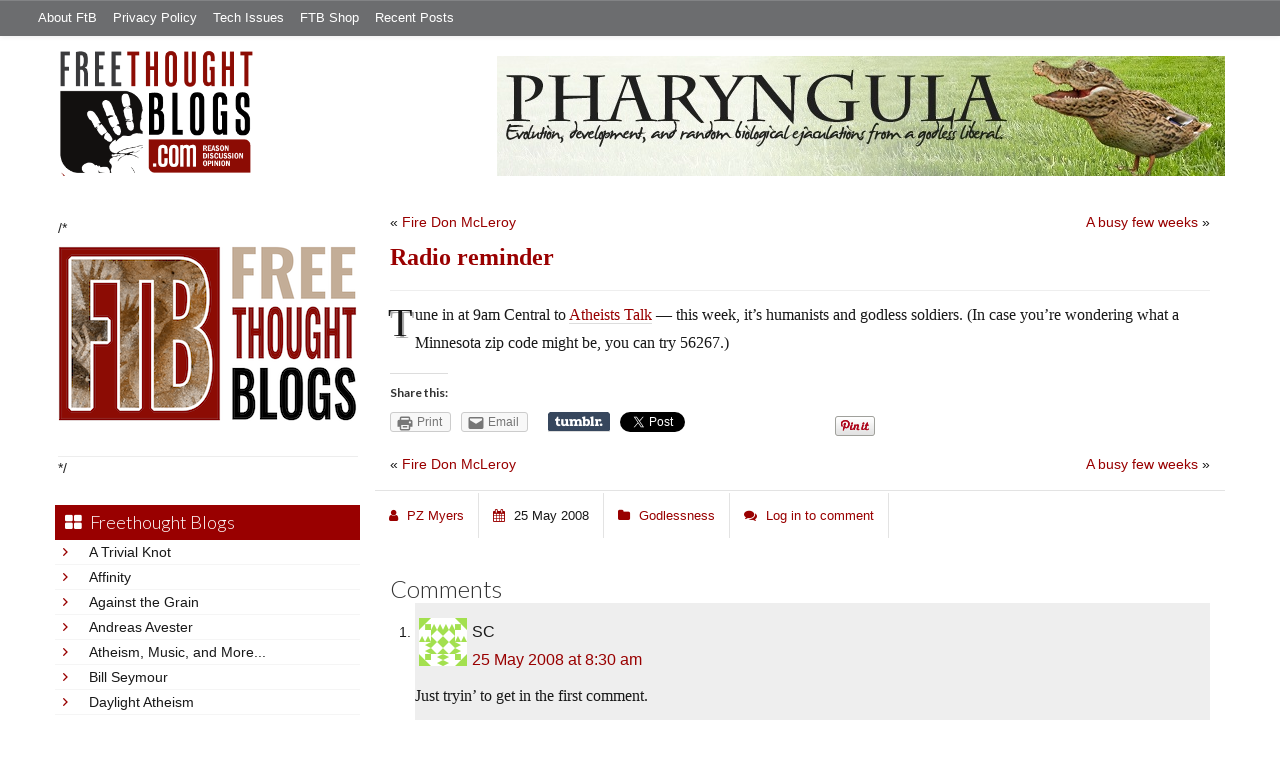

--- FILE ---
content_type: text/html; charset=UTF-8
request_url: https://freethoughtblogs.com/pharyngula/2008/05/25/radio-reminder-12/
body_size: 17557
content:
<!DOCTYPE html>
<html lang="en-US">
<head>
<title>Radio reminder</title>
<meta property="og:image" content="https://freethoughtblogs.com/pharyngula/wp-content/themes/ftb2-theme/images/logo.gif">
<meta name="robots" content="noodp,noydir" />
<meta name="viewport" content="width=device-width, initial-scale=1" />
<link rel='dns-prefetch' href='//platform-api.sharethis.com' />
<link rel='dns-prefetch' href='//fonts.googleapis.com' />
<link rel='dns-prefetch' href='//s.w.org' />
<link rel="alternate" type="application/rss+xml" title="Pharyngula &raquo; Feed" href="https://freethoughtblogs.com/pharyngula/feed/" />
<link rel="alternate" type="application/rss+xml" title="Pharyngula &raquo; Comments Feed" href="https://freethoughtblogs.com/pharyngula/comments/feed/" />
<link rel="alternate" type="application/rss+xml" title="Pharyngula &raquo; Radio reminder Comments Feed" href="https://freethoughtblogs.com/pharyngula/2008/05/25/radio-reminder-12/feed/" />
<link rel="canonical" href="https://freethoughtblogs.com/pharyngula/2008/05/25/radio-reminder-12/" />
		<script type="text/javascript">
			window._wpemojiSettings = {"baseUrl":"https:\/\/s.w.org\/images\/core\/emoji\/11\/72x72\/","ext":".png","svgUrl":"https:\/\/s.w.org\/images\/core\/emoji\/11\/svg\/","svgExt":".svg","source":{"concatemoji":"https:\/\/freethoughtblogs.com\/pharyngula\/wp-includes\/js\/wp-emoji-release.min.js?ver=4.9.28"}};
			!function(e,a,t){var n,r,o,i=a.createElement("canvas"),p=i.getContext&&i.getContext("2d");function s(e,t){var a=String.fromCharCode;p.clearRect(0,0,i.width,i.height),p.fillText(a.apply(this,e),0,0);e=i.toDataURL();return p.clearRect(0,0,i.width,i.height),p.fillText(a.apply(this,t),0,0),e===i.toDataURL()}function c(e){var t=a.createElement("script");t.src=e,t.defer=t.type="text/javascript",a.getElementsByTagName("head")[0].appendChild(t)}for(o=Array("flag","emoji"),t.supports={everything:!0,everythingExceptFlag:!0},r=0;r<o.length;r++)t.supports[o[r]]=function(e){if(!p||!p.fillText)return!1;switch(p.textBaseline="top",p.font="600 32px Arial",e){case"flag":return s([55356,56826,55356,56819],[55356,56826,8203,55356,56819])?!1:!s([55356,57332,56128,56423,56128,56418,56128,56421,56128,56430,56128,56423,56128,56447],[55356,57332,8203,56128,56423,8203,56128,56418,8203,56128,56421,8203,56128,56430,8203,56128,56423,8203,56128,56447]);case"emoji":return!s([55358,56760,9792,65039],[55358,56760,8203,9792,65039])}return!1}(o[r]),t.supports.everything=t.supports.everything&&t.supports[o[r]],"flag"!==o[r]&&(t.supports.everythingExceptFlag=t.supports.everythingExceptFlag&&t.supports[o[r]]);t.supports.everythingExceptFlag=t.supports.everythingExceptFlag&&!t.supports.flag,t.DOMReady=!1,t.readyCallback=function(){t.DOMReady=!0},t.supports.everything||(n=function(){t.readyCallback()},a.addEventListener?(a.addEventListener("DOMContentLoaded",n,!1),e.addEventListener("load",n,!1)):(e.attachEvent("onload",n),a.attachEvent("onreadystatechange",function(){"complete"===a.readyState&&t.readyCallback()})),(n=t.source||{}).concatemoji?c(n.concatemoji):n.wpemoji&&n.twemoji&&(c(n.twemoji),c(n.wpemoji)))}(window,document,window._wpemojiSettings);
		</script>
		<style type="text/css">
img.wp-smiley,
img.emoji {
	display: inline !important;
	border: none !important;
	box-shadow: none !important;
	height: 1em !important;
	width: 1em !important;
	margin: 0 .07em !important;
	vertical-align: -0.1em !important;
	background: none !important;
	padding: 0 !important;
}
</style>
<link rel='stylesheet' id='bootstrap-css'  href='https://freethoughtblogs.com/pharyngula/wp-content/themes/ftb2-theme/bootstrap-3.2.0/css/bootstrap.min.css?ver=4.9.28' type='text/css' media='all' />
<link rel='stylesheet' id='bootstrap-theme-css'  href='https://freethoughtblogs.com/pharyngula/wp-content/themes/ftb2-theme/bootstrap-3.2.0/css/bootstrap-theme.min.css?ver=4.9.28' type='text/css' media='all' />
<link rel='stylesheet' id='fontawesome-css'  href='https://freethoughtblogs.com/pharyngula/wp-content/themes/ftb2-theme/font-awesome-4.1.0/css/font-awesome.min.css?ver=4.9.28' type='text/css' media='all' />
<link rel='stylesheet' id='lato-font-css'  href='//fonts.googleapis.com/css?family=Lato%3A300%2C700&#038;ver=4.9.28' type='text/css' media='all' />
<link rel='stylesheet' id='child-theme-css'  href='https://freethoughtblogs.com/pharyngula/wp-content/themes/ftb2-theme/style.css?ver=2.3.6' type='text/css' media='all' />
<link rel='stylesheet' id='stcr-font-awesome-css'  href='https://freethoughtblogs.com/pharyngula/wp-content/plugins/subscribe-to-comments-reloaded/includes/css/font-awesome.min.css?ver=4.9.28' type='text/css' media='all' />
<link rel='stylesheet' id='taxonomy-image-plugin-public-css'  href='https://freethoughtblogs.com/pharyngula/wp-content/plugins/taxonomy-images/css/style.css?ver=0.9.6' type='text/css' media='screen' />
<link rel='stylesheet' id='social-logos-css'  href='https://freethoughtblogs.com/pharyngula/wp-content/plugins/jetpack/_inc/social-logos/social-logos.min.css?ver=1' type='text/css' media='all' />
<link rel='stylesheet' id='jetpack_css-css'  href='https://freethoughtblogs.com/pharyngula/wp-content/plugins/jetpack/css/jetpack.css?ver=6.8.5' type='text/css' media='all' />
<script type='text/javascript' src='https://freethoughtblogs.com/pharyngula/wp-includes/js/jquery/jquery.js?ver=1.12.4'></script>
<script type='text/javascript' src='https://freethoughtblogs.com/pharyngula/wp-includes/js/jquery/jquery-migrate.min.js?ver=1.4.1'></script>
<script type='text/javascript' src='https://freethoughtblogs.com/pharyngula/wp-content/themes/ftb2-theme/bootstrap-3.2.0/js/bootstrap.min.js?ver=3.2.0'></script>
<script type='text/javascript' src='https://freethoughtblogs.com/pharyngula/wp-content/themes/ftb2-theme/js/global.js?ver=0.0.4'></script>
<script type='text/javascript' src='https://freethoughtblogs.com/pharyngula/wp-includes/js/jquery/ui/core.min.js?ver=1.11.4'></script>
<script type='text/javascript' src='https://freethoughtblogs.com/pharyngula/wp-includes/js/jquery/ui/widget.min.js?ver=1.11.4'></script>
<script type='text/javascript' src='https://freethoughtblogs.com/pharyngula/wp-includes/js/jquery/ui/mouse.min.js?ver=1.11.4'></script>
<script type='text/javascript' src='https://freethoughtblogs.com/pharyngula/wp-includes/js/jquery/ui/resizable.min.js?ver=1.11.4'></script>
<script type='text/javascript' src='https://freethoughtblogs.com/pharyngula/wp-includes/js/jquery/ui/draggable.min.js?ver=1.11.4'></script>
<script type='text/javascript' src='https://freethoughtblogs.com/pharyngula/wp-includes/js/jquery/ui/button.min.js?ver=1.11.4'></script>
<script type='text/javascript' src='https://freethoughtblogs.com/pharyngula/wp-includes/js/jquery/ui/position.min.js?ver=1.11.4'></script>
<script type='text/javascript' src='https://freethoughtblogs.com/pharyngula/wp-includes/js/jquery/ui/dialog.min.js?ver=1.11.4'></script>
<script type='text/javascript'>
/* <![CDATA[ */
var social_connect_data = {"wordpress_enabled":"1"};
/* ]]> */
</script>
<script type='text/javascript' src='https://freethoughtblogs.com/pharyngula/wp-content/plugins/social-connect/media/js/connect.js?ver=4.9.28'></script>
<script type='text/javascript' src='//platform-api.sharethis.com/js/sharethis.js#product=ga'></script>
<link rel='https://api.w.org/' href='https://freethoughtblogs.com/pharyngula/wp-json/' />
<link rel="EditURI" type="application/rsd+xml" title="RSD" href="https://freethoughtblogs.com/pharyngula/xmlrpc.php?rsd" />
<link rel="alternate" type="application/json+oembed" href="https://freethoughtblogs.com/pharyngula/wp-json/oembed/1.0/embed?url=https%3A%2F%2Ffreethoughtblogs.com%2Fpharyngula%2F2008%2F05%2F25%2Fradio-reminder-12%2F" />
<link rel="alternate" type="text/xml+oembed" href="https://freethoughtblogs.com/pharyngula/wp-json/oembed/1.0/embed?url=https%3A%2F%2Ffreethoughtblogs.com%2Fpharyngula%2F2008%2F05%2F25%2Fradio-reminder-12%2F&#038;format=xml" />
		<script type="text/javascript">
			var _statcounter = _statcounter || [];
			_statcounter.push({"tags": {"author": "pharyngula"}});
		</script>
		<link rel='stylesheet' id='social_connect-css'  href='https://freethoughtblogs.com/pharyngula/wp-content/plugins/social-connect/media/css/style.css?ver=4.9.28' type='text/css' media='all' />
<link rel='stylesheet' id='dashicons-css'  href='https://freethoughtblogs.com/pharyngula/wp-includes/css/dashicons.min.css?ver=4.9.28' type='text/css' media='all' />
<link rel='stylesheet' id='wp-jquery-ui-dialog-css'  href='https://freethoughtblogs.com/pharyngula/wp-includes/css/jquery-ui-dialog.min.css?ver=4.9.28' type='text/css' media='all' />

<link rel='dns-prefetch' href='//v0.wordpress.com'/>
<link rel="Shortcut Icon" href="/favicon.ico" type="image/x-icon" />
<link rel="pingback" href="https://freethoughtblogs.com/pharyngula/xmlrpc.php" />
<!--[if lt IE 9]><script src="//html5shiv.googlecode.com/svn/trunk/html5.js"></script><![endif]-->
		<style type="text/css">.recentcomments a{display:inline !important;padding:0 !important;margin:0 !important;}</style>
		<style type="text/css" id="custom-background-css">
body.custom-background { background-image: url("https://freethoughtblogs.com/pharyngula/files/2015/12/white16x16.png"); background-position: left top; background-size: auto; background-repeat: repeat; background-attachment: fixed; }
</style>

<!-- Jetpack Open Graph Tags -->
<meta property="og:type" content="article" />
<meta property="og:title" content="Radio reminder" />
<meta property="og:url" content="https://freethoughtblogs.com/pharyngula/2008/05/25/radio-reminder-12/" />
<meta property="og:description" content="Tune in at 9am Central to Atheists Talk &mdash; this week, it&#8217;s humanists and godless soldiers. (In case you&#8217;re wondering what a Minnesota zip code might be, you can try 56267.)" />
<meta property="article:published_time" content="2008-05-25T07:25:14+00:00" />
<meta property="article:modified_time" content="2008-05-25T07:25:14+00:00" />
<meta property="og:site_name" content="Pharyngula" />
<meta property="og:image" content="https://freethoughtblogs.com/pharyngula/files/2015/12/cropped-cuttle8.png" />
<meta property="og:image:width" content="512" />
<meta property="og:image:height" content="512" />
<meta property="og:locale" content="en_US" />
<meta name="twitter:text:title" content="Radio reminder" />
<meta name="twitter:image" content="https://freethoughtblogs.com/pharyngula/files/2015/12/cropped-cuttle8-270x270.png" />
<meta name="twitter:card" content="summary" />

<!-- End Jetpack Open Graph Tags -->
<link rel="icon" href="https://freethoughtblogs.com/pharyngula/files/2015/12/cropped-cuttle8-32x32.png" sizes="32x32" />
<link rel="icon" href="https://freethoughtblogs.com/pharyngula/files/2015/12/cropped-cuttle8-192x192.png" sizes="192x192" />
<link rel="apple-touch-icon-precomposed" href="https://freethoughtblogs.com/pharyngula/files/2015/12/cropped-cuttle8-180x180.png" />
<meta name="msapplication-TileImage" content="https://freethoughtblogs.com/pharyngula/files/2015/12/cropped-cuttle8-270x270.png" />

<!-- AD HEADER CODEZ -->
<script type='text/javascript'>
var googletag = googletag || {};
googletag.cmd = googletag.cmd || [];
(function() {
var gads = document.createElement('script');
gads.async = true;
gads.type = 'text/javascript';
var useSSL = 'https:' == document.location.protocol;
gads.src = (useSSL ? 'https:' : 'http:') + 
'//www.googletagservices.com/tag/js/gpt.js';
var node = document.getElementsByTagName('script')[0];
node.parentNode.insertBefore(gads, node);
})();
</script>			<link rel="stylesheet" type="text/css" id="wp-custom-css" href="https://freethoughtblogs.com/pharyngula/?custom-css=6309a9b825" />
		<!--[if lt IE 9]>
<script src="http://ie7-js.googlecode.com/svn/version/2.1(beta4)/IE9.js"></script>
<![endif]-->
<meta name="viewport" content="initial-scale=1.0, width=device-width, user-scalable=yes">
</head>
<body class="post-template-default single single-post postid-42171 single-format-standard custom-background custom-header header-image sidebar-content" itemscope="itemscope" itemtype="http://schema.org/WebPage"><div class="site-container"><nav class="navbar navbar-default" id="header-top" role="navigation">
  <div class="container-fluid">
    <div class="navbar-header">
      <button type="button" class="btn" data-toggle="collapse" data-target="#header-top .navbar-collapse">
        <i class="fa fa-bars"></i> Top menu
      </button>
    </div>
    <div class="collapse navbar-collapse">
<!-- Time saved: 0.036695957183838 -->
<ul id="menu-main" class="menu nav navbar-nav"><li id="menu-item-32" class="menu-item menu-item-type-post_type menu-item-object-page menu-item-32"><a href="https://freethoughtblogs.com/advertise-on-freethoughtblogs/">About FtB</a></li>
<li id="menu-item-33" class="menu-item menu-item-type-post_type menu-item-object-page menu-item-33"><a href="https://freethoughtblogs.com/privacy-policy/">Privacy Policy</a></li>
<li id="menu-item-123958" class="menu-item menu-item-type-post_type menu-item-object-page menu-item-123958"><a href="https://freethoughtblogs.com/technical-support/">Tech Issues</a></li>
<li id="menu-item-153333" class="menu-item menu-item-type-post_type menu-item-object-page menu-item-153333"><a href="https://freethoughtblogs.com/shop/">FTB Shop</a></li>
<li id="menu-item-186377" class="menu-item menu-item-type-post_type menu-item-object-page menu-item-186377"><a href="https://freethoughtblogs.com/recent-posts/">Recent Posts</a></li>
</ul><!-- Time saved: 0.0041680335998535 -->
<!--
    <div class="top_social">
      <a href="#"><i class="fa fa-twitter"></i></a>
      <a href="#"><i class="fa fa-facebook"></i></a>
    </div>
      <form method="get" class="search-form" action="" role="search">
        <input type="text" name="s" placeholder="Search this website…">
        <button type="submit"><i class="fa fa-search"></i></button>
      </form>
    </div>
    <div class="login_div"><a href="https://freethoughtblogs.com/pharyngula/wp-login.php">Log in</a></div>
-->
    </div>
  </div>
</nav>
<header class="site-header">
  <div id="title-area">
<h1 class="site-title" itemprop="headline"><a href="https://freethoughtblogs.com/pharyngula/" title="Pharyngula">Pharyngula</a></h1><h2 class="site-description" itemprop="description">Evolution, development, and random biological ejaculations from a godless liberal</h2>  </div>
  <div class="header-inner">
    <div id="site-logo">
      <a href="/"><img src="https://freethoughtblogs.com/pharyngula/wp-content/themes/ftb2-theme/images/logo.gif"></a>
    </div>
<aside class="widget-area header-widget-area" class="widget-area header-widget-area">    <a href="https://freethoughtblogs.com/pharyngula"><img class="header-image" src="https://freethoughtblogs.com/pharyngula/files/2012/12/pharyngula.jpg"></a>
  </aside>    <div style="clear: both"></div>
  </div>
</header>
</div></header><div class="site-inner"><div style="display: none; visibility: hidden;" aria-hidden="true">
    Customer service: <a href="/donttouch.php">is run by John and Stacy</a>
</div>
<div class="content-sidebar-wrap"><div class="col-md-4">
<div id="main-left-menu">
  <button href="#" data-toggle="collapse" data-target="#main-left-menu .menu" id="menu-button" class="btn"><i class="fa fa-bars"></i> Sidebar Menu</button>
  <div class="menu collapse">
<aside class="sidebar sidebar-primary widget-area" role="complementary" itemscope="itemscope" itemtype="http://schema.org/WPSideBar">
  <section id="advertise" class="widget widget_ads">
    <div class="widget-wrap">
      <div class="textwidget">
        <div class="adv_on_ftb">
/*         <h2><a href="https://freethoughtblogs.com/fundraising/"><img src="https://freethoughtblogs.com/pharyngula/files/2023/12/FtBLogo.png" alt="" width="300" height="189" class="aligncenter size-medium wp-image-63384" /></a></h2>
*/          
                  </div>
      </div>
    </div>
  </section>
</aside>
<!-- Time saved: 0.031330823898315 -->
<aside class="sidebar sidebar-primary widget-area" role="complementary" itemscope="itemscope" itemtype="http://schema.org/WPSideBar">
  <section id="blogroll" class="widget widget_text">
    <h2><i class="fa fa-th-large"></i><!-- <img src="/wp-content/themes/ftb2-theme/images/img-1.gif" alt="">-->Freethought Blogs</h2>
      <ul>
              <li><a href="https://freethoughtblogs.com/atrivialknot/">A Trivial Knot</a></li>
              <li><a href="https://freethoughtblogs.com/affinity/">Affinity</a></li>
              <li><a href="https://freethoughtblogs.com/atg/">Against the Grain</a></li>
              <li><a href="https://freethoughtblogs.com/andreasavester/">Andreas Avester</a></li>
              <li><a href="https://freethoughtblogs.com/natehevens/">Atheism, Music, and More...</a></li>
              <li><a href="https://freethoughtblogs.com/seymour/">Bill Seymour</a></li>
              <li><a href="https://freethoughtblogs.com/daylight/">Daylight Atheism</a></li>
              <li><a href="https://freethoughtblogs.com/iris/">Death to Squirrels</a></li>
              <li><a href="https://freethoughtblogs.com/fierceroller/">Fierce Roller</a></li>
              <li><a href="https://freethoughtblogs.com/freethinkingahead/">Freethinking Ahead</a></li>
              <li><a href="https://freethoughtblogs.com/ashes/">From the Ashes of Faith</a></li>
              <li><a href="https://freethoughtblogs.com/geekyhumanist/">Geeky Humanist</a></li>
              <li><a href="https://freethoughtblogs.com/forgiven/">I Have Forgiven Jesus</a></li>
              <li><a href="https://freethoughtblogs.com/impossibleme/">Impossible Me</a></li>
              <li><a href="https://freethoughtblogs.com/intransitive/">Intransitive</a></li>
              <li><a href="https://freethoughtblogs.com/musings/">Jonathan&#039;s Musings</a></li>
              <li><a href="https://freethoughtblogs.com/gas/">Life&#039;s a Gas</a></li>
              <li><a href="https://freethoughtblogs.com/singham/">Mano Singham</a></li>
              <li><a href="https://freethoughtblogs.com/marissa/">Marissa Explains It All</a></li>
              <li><a href="https://freethoughtblogs.com/arun/">Nastik Deliberations</a></li>
              <li><a href="https://freethoughtblogs.com/oceanoxia/">Oceanoxia</a></li>
              <li><a href="https://freethoughtblogs.com/pervertjustice/">Pervert Justice</a></li>
              <li><a href="https://freethoughtblogs.com/pharyngula/">Pharyngula</a></li>
              <li><a href="https://freethoughtblogs.com/primatechess/">Primate Chess</a></li>
              <li><a href="https://freethoughtblogs.com/kriswager/">Pro-Science</a></li>
              <li><a href="https://freethoughtblogs.com/recursivity/">Recursivity</a></li>
              <li><a href="https://freethoughtblogs.com/reprobate/">Reprobate Spreadsheet</a></li>
              <li><a href="https://freethoughtblogs.com/stderr/">Stderr</a></li>
              <li><a href="https://freethoughtblogs.com/taslima/">Taslima Nasreen</a></li>
              <li><a href="https://freethoughtblogs.com/babbler/">The Bolingbrook Babbler</a></li>
              <li><a href="https://freethoughtblogs.com/cuttlefish/">The Digital Cuttlefish</a></li>
              <li><a href="https://freethoughtblogs.com/yemmynisting/">YEMMYnisting</a></li>
            </ul>
      <form class="dropdown" style="display: none">
        <select id="blogroll-dropdown">
          <option value="">Choose blog...</option>
                    <option value="https://freethoughtblogs.com/atrivialknot/">A Trivial Knot</a></li>
                    <option value="https://freethoughtblogs.com/affinity/">Affinity</a></li>
                    <option value="https://freethoughtblogs.com/atg/">Against the Grain</a></li>
                    <option value="https://freethoughtblogs.com/andreasavester/">Andreas Avester</a></li>
                    <option value="https://freethoughtblogs.com/natehevens/">Atheism, Music, and More...</a></li>
                    <option value="https://freethoughtblogs.com/seymour/">Bill Seymour</a></li>
                    <option value="https://freethoughtblogs.com/daylight/">Daylight Atheism</a></li>
                    <option value="https://freethoughtblogs.com/iris/">Death to Squirrels</a></li>
                    <option value="https://freethoughtblogs.com/fierceroller/">Fierce Roller</a></li>
                    <option value="https://freethoughtblogs.com/freethinkingahead/">Freethinking Ahead</a></li>
                    <option value="https://freethoughtblogs.com/">Freethought Blogs</a></li>
                    <option value="https://freethoughtblogs.com/ashes/">From the Ashes of Faith</a></li>
                    <option value="https://freethoughtblogs.com/geekyhumanist/">Geeky Humanist</a></li>
                    <option value="https://freethoughtblogs.com/forgiven/">I Have Forgiven Jesus</a></li>
                    <option value="https://freethoughtblogs.com/impossibleme/">Impossible Me</a></li>
                    <option value="https://freethoughtblogs.com/intransitive/">Intransitive</a></li>
                    <option value="https://freethoughtblogs.com/musings/">Jonathan&#039;s Musings</a></li>
                    <option value="https://freethoughtblogs.com/gas/">Life&#039;s a Gas</a></li>
                    <option value="https://freethoughtblogs.com/singham/">Mano Singham</a></li>
                    <option value="https://freethoughtblogs.com/marissa/">Marissa Explains It All</a></li>
                    <option value="https://freethoughtblogs.com/arun/">Nastik Deliberations</a></li>
                    <option value="https://freethoughtblogs.com/oceanoxia/">Oceanoxia</a></li>
                    <option value="https://freethoughtblogs.com/pervertjustice/">Pervert Justice</a></li>
                    <option value="https://freethoughtblogs.com/pharyngula/">Pharyngula</a></li>
                    <option value="https://freethoughtblogs.com/primatechess/">Primate Chess</a></li>
                    <option value="https://freethoughtblogs.com/kriswager/">Pro-Science</a></li>
                    <option value="https://freethoughtblogs.com/recursivity/">Recursivity</a></li>
                    <option value="https://freethoughtblogs.com/reprobate/">Reprobate Spreadsheet</a></li>
                    <option value="https://freethoughtblogs.com/stderr/">Stderr</a></li>
                    <option value="https://freethoughtblogs.com/taslima/">Taslima Nasreen</a></li>
                    <option value="https://freethoughtblogs.com/babbler/">The Bolingbrook Babbler</a></li>
                    <option value="https://freethoughtblogs.com/cuttlefish/">The Digital Cuttlefish</a></li>
                    <option value="https://freethoughtblogs.com/yemmynisting/">YEMMYnisting</a></li>
                  </select>
      </form>
    <div class="clear: left"></div>
  </section>
  <div class="clear: left"></div>
</aside>
<!-- Time saved: 0.06325101852417 -->

<aside class="sidebar sidebar-primary widget-area" role="complementary" itemscope="itemscope" itemtype="http://schema.org/WPSideBar">
  <section id="recent_network_posts" class="widget widget_recent_network_posts">
    <div class="widget-wrap">
      <h4 class="widget-title widgettitle">Recent Posts on FtB</h4>
      <font size=-3><a href="https://freethoughtblogs.com/recent-posts/">[Last 50 Recent Posts]</a><br />
          <div class='nlposts-container nlposts-ulist-container nlp-instance-default-2088707290'><ul class='nlposts-wrapper nlposts-ulist nav nav-tabs nav-stacked'><li class='nlposts-ulist-litem nlposts-siteid-3'><div class='nlposts-caption'><h3 class='nlposts-ulist-title'><a href='https://freethoughtblogs.com/pharyngula/2026/01/26/its-all-lies/'>It's all lies</a></h3><span class='nlposts-ulist-meta'><a href="https://freethoughtblogs.com/pharyngula">Pharyngula</a> - Published by <a href="https://freethoughtblogs.com/pharyngula/author/pharyngula">PZ Myers</a></span></div></li><li class='nlposts-ulist-litem nlposts-siteid-115'><div class='nlposts-caption'><h3 class='nlposts-ulist-title'><a href='https://freethoughtblogs.com/daylight/2026/01/26/new-on-onlysky-american-autocracy/'>New on OnlySky: American autocracy</a></h3><span class='nlposts-ulist-meta'><a href="https://freethoughtblogs.com/daylight">Daylight Atheism</a> - Published by <a href="https://freethoughtblogs.com/daylight/author/ebonmuse">Adam Lee</a></span></div></li><li class='nlposts-ulist-litem nlposts-siteid-84'><div class='nlposts-caption'><h3 class='nlposts-ulist-title'><a href='https://freethoughtblogs.com/gas/2026/01/25/nazispotting/'>Nazispotting</a></h3><span class='nlposts-ulist-meta'><a href="https://freethoughtblogs.com/gas">Life&#039;s a Gas</a> - Published by <a href="https://freethoughtblogs.com/gas/author/great1american1satan">Bébé Mélange</a></span></div></li><li class='nlposts-ulist-litem nlposts-siteid-105'><div class='nlposts-caption'><h3 class='nlposts-ulist-title'><a href='https://freethoughtblogs.com/reprobate/2026/01/25/loneliness-2/'>Loneliness, 2</a></h3><span class='nlposts-ulist-meta'><a href="https://freethoughtblogs.com/reprobate">Reprobate Spreadsheet</a> - Published by <a href="https://freethoughtblogs.com/reprobate/author/hjhornbeck1">Hj Hornbeck</a></span></div></li><li class='nlposts-ulist-litem nlposts-siteid-91'><div class='nlposts-caption'><h3 class='nlposts-ulist-title'><a href='https://freethoughtblogs.com/stderr/2026/01/25/the-dead-hand/'>The Dead Hand</a></h3><span class='nlposts-ulist-meta'><a href="https://freethoughtblogs.com/stderr">Stderr</a> - Published by <a href="https://freethoughtblogs.com/stderr/author/mjranum">Marcus Ranum</a></span></div></li><li class='nlposts-ulist-litem nlposts-siteid-36'><div class='nlposts-caption'><h3 class='nlposts-ulist-title'><a href='https://freethoughtblogs.com/singham/2026/01/24/my-talk-on-the-death-of-free-will/'>My talk on "The Death of Free Will"</a></h3><span class='nlposts-ulist-meta'><a href="https://freethoughtblogs.com/singham">Mano Singham</a> - Published by <a href="https://freethoughtblogs.com/singham/author/singham">Mano Singham</a></span></div></li><li class='nlposts-ulist-litem nlposts-siteid-74'><div class='nlposts-caption'><h3 class='nlposts-ulist-title'><a href='https://freethoughtblogs.com/affinity/2026/01/23/self-sustainability-tangent-part-5-storage/'>Self-Sustainability Tangent – Part 5 - Storage</a></h3><span class='nlposts-ulist-meta'><a href="https://freethoughtblogs.com/affinity">Affinity</a> - Published by <a href="https://freethoughtblogs.com/affinity/author/charly">Charly</a></span></div></li><li class='nlposts-ulist-litem nlposts-siteid-80'><div class='nlposts-caption'><h3 class='nlposts-ulist-title'><a href='https://freethoughtblogs.com/atrivialknot/2026/01/20/estimating-true-ratings/'>Estimating true ratings</a></h3><span class='nlposts-ulist-meta'><a href="https://freethoughtblogs.com/atrivialknot">A Trivial Knot</a> - Published by <a href="https://freethoughtblogs.com/atrivialknot/author/atrivialknot">Siggy</a></span></div></li><li class='nlposts-ulist-litem nlposts-siteid-108'><div class='nlposts-caption'><h3 class='nlposts-ulist-title'><a href='https://freethoughtblogs.com/ashes/2026/01/20/hello-im-not-dead/'>Hello! I'm not dead!</a></h3><span class='nlposts-ulist-meta'><a href="https://freethoughtblogs.com/ashes">From the Ashes of Faith</a> - Published by <a href="https://freethoughtblogs.com/ashes/author/ashes">ashes</a></span></div></li><li class='nlposts-ulist-litem nlposts-siteid-102'><div class='nlposts-caption'><h3 class='nlposts-ulist-title'><a href='https://freethoughtblogs.com/babbler/2026/01/19/a-reminder-there-is-no-arc/'>A reminder there is no arc</a></h3><span class='nlposts-ulist-meta'><a href="https://freethoughtblogs.com/babbler">The Bolingbrook Babbler</a> - Published by <a href="https://freethoughtblogs.com/babbler/author/williambrinkman">William Brinkman</a></span></div></li></ul></div>      </font>
    </div>
  </section>
</aside>

<aside class="sidebar sidebar-primary widget-area" role="complementary" itemscope="itemscope" itemtype="http://schema.org/WPSideBar">
  <section id="widget-search" class="widget widget-search">
    <form method="get" class="form-inline form-search" action="" role="form">
      <div class="form-group input-group">
        <input type="text" name="s" placeholder="Search this website…" class="form-control">
        <span class="input-group-btn">
          <button type="submit" class="btn btn-default"><i class="fa fa-search"></i></button>
        </span>
      </div>
    </form>
    <ul>
      <li><li><a href="https://freethoughtblogs.com/pharyngula/wp-login.php?action=register">Register</a></li>      <li>
              <a href="/wp-login.php?redirect_to=https://freethoughtblogs.com/pharyngula/2008/05/25/radio-reminder-12/">Log in</a>
          </ul>
  </section>
</aside>
<aside class="sidebar sidebar-primary widget-area" role="complementary" itemscope="itemscope" itemtype="http://schema.org/WPSideBar">
  <section id="advertise2" class="widget widget_ads">
    <div class="widget-wrap">
      <div class="textwidget">
        <div class="adv_on_ftb">
                  </div>
      </div>
    </div>
  </section>
</aside>

<aside class="sidebar sidebar-primary widget-area" role="complementary" itemscope="itemscope" itemtype="http://schema.org/WPSideBar">
  <section id="activity" class="widget">
    <div class="widget-wrap">
      <ul class="nav nav-pills" role="tablist">
        <li class="active"><a href="#activity-recent-posts" role="tab" data-toggle="tab">Recent Posts</a></li>
        <li><a href="#activity-recent-comments" role="tab" data-toggle="tab">Recent Comments</a></li>
        <li><a href="#activity-archives" role="tab" data-toggle="tab">Archives</a></li>
      </ul>
      <div class="tab-content">
        <!-- Time saved: 0.010085821151733 -->
        <div id="activity-recent-posts" class="tab-pane active">
                    <ul>
                      <li>
              <a href="https://freethoughtblogs.com/pharyngula/2026/01/25/the-secret-ice-training-process-revealed/" title="The secret ICE training process revealed">
                The secret ICE training process revealed              </a>
            </li>
                      <li>
              <a href="https://freethoughtblogs.com/pharyngula/2026/01/24/murdered-man-identified/" title="Murdered man identified">
                Murdered man identified              </a>
            </li>
                      <li>
              <a href="https://freethoughtblogs.com/pharyngula/2026/01/24/another-man-shot-in-south-minneapolis/" title="Another man shot in South Minneapolis">
                Another man shot in South Minneapolis              </a>
            </li>
                      <li>
              <a href="https://freethoughtblogs.com/pharyngula/2026/01/24/minnesotans-are-going-to-be-insufferable-for-a-while/" title="Minnesotans are going to be insufferable for a while">
                Minnesotans are going to be insufferable for a while              </a>
            </li>
                      <li>
              <a href="https://freethoughtblogs.com/pharyngula/2026/01/22/the-least-we-can-do-do-better-university-of-minnesota/" title="The least we can do -- do better, University of Minnesota">
                The least we can do -- do better, University of Minnesota              </a>
            </li>
                      <li>
              <a href="https://freethoughtblogs.com/pharyngula/2026/01/22/an-interesting-argument/" title="An interesting argument">
                An interesting argument              </a>
            </li>
                      <li>
              <a href="https://freethoughtblogs.com/pharyngula/2026/01/22/iyetlivesorta/" title="I…yet…live…sorta">
                I…yet…live…sorta              </a>
            </li>
                      <li>
              <a href="https://freethoughtblogs.com/pharyngula/2026/01/21/adventures-in-enterocolitis/" title="Adventures in enterocolitis">
                Adventures in enterocolitis              </a>
            </li>
                      <li>
              <a href="https://freethoughtblogs.com/pharyngula/2026/01/20/death-to-star-trek/" title="Death to &lt;i&gt;Star Trek&lt;/i&gt;!">
                Death to <i>Star Trek</i>!              </a>
            </li>
                      <li>
              <a href="https://freethoughtblogs.com/pharyngula/2026/01/19/trump-doesnt-get-a-consolation-prize/" title="Trump doesn&#039;t get a consolation prize">
                Trump doesn't get a consolation prize              </a>
            </li>
                    </ul>
        </div>
                <!-- Time saved: 0.09663200378418 -->
        <div id="activity-recent-comments" class="tab-pane">
          <ul>
                      <li>
              JM on
              <a class="author" href="https://freethoughtblogs.com/pharyngula/2025/12/30/infinite-thread-xxxviii/#comment-2291250">
                Infinite Thread XXXVIII              </a>
            </li>
                      <li>
              raven on
              <a class="author" href="https://freethoughtblogs.com/pharyngula/2026/01/25/the-secret-ice-training-process-revealed/#comment-2291249">
                The secret ICE training process revealed              </a>
            </li>
                      <li>
              Ian King on
              <a class="author" href="https://freethoughtblogs.com/pharyngula/2026/01/24/murdered-man-identified/#comment-2291248">
                Murdered man identified              </a>
            </li>
                      <li>
              kenbakermn on
              <a class="author" href="https://freethoughtblogs.com/pharyngula/2026/01/24/murdered-man-identified/#comment-2291247">
                Murdered man identified              </a>
            </li>
                      <li>
              birgerjohansson on
              <a class="author" href="https://freethoughtblogs.com/pharyngula/2025/12/30/infinite-thread-xxxviii/#comment-2291246">
                Infinite Thread XXXVIII              </a>
            </li>
                      <li>
              birgerjohansson on
              <a class="author" href="https://freethoughtblogs.com/pharyngula/2025/12/30/infinite-thread-xxxviii/#comment-2291245">
                Infinite Thread XXXVIII              </a>
            </li>
                      <li>
              Rob Grigjanis on
              <a class="author" href="https://freethoughtblogs.com/pharyngula/2026/01/24/murdered-man-identified/#comment-2291244">
                Murdered man identified              </a>
            </li>
                      <li>
              birgerjohansson on
              <a class="author" href="https://freethoughtblogs.com/pharyngula/2025/12/30/infinite-thread-xxxviii/#comment-2291243">
                Infinite Thread XXXVIII              </a>
            </li>
                      <li>
              birgerjohansson on
              <a class="author" href="https://freethoughtblogs.com/pharyngula/2025/12/30/infinite-thread-xxxviii/#comment-2291242">
                Infinite Thread XXXVIII              </a>
            </li>
                      <li>
              Silentbob on
              <a class="author" href="https://freethoughtblogs.com/pharyngula/2026/01/16/too-soon-too-accurate/#comment-2291241">
                Too soon? Too accurate?              </a>
            </li>
                    </ul>
                  </div>
                <div id="activity-archives" class="tab-pane">
        <!-- Time saved: 0.1578950881958 -->
	<li><a href='https://freethoughtblogs.com/pharyngula/2026/01/'>January 2026</a></li>
	<li><a href='https://freethoughtblogs.com/pharyngula/2025/12/'>December 2025</a></li>
	<li><a href='https://freethoughtblogs.com/pharyngula/2025/11/'>November 2025</a></li>
	<li><a href='https://freethoughtblogs.com/pharyngula/2025/10/'>October 2025</a></li>
	<li><a href='https://freethoughtblogs.com/pharyngula/2025/09/'>September 2025</a></li>
	<li><a href='https://freethoughtblogs.com/pharyngula/2025/08/'>August 2025</a></li>
	<li><a href='https://freethoughtblogs.com/pharyngula/2025/07/'>July 2025</a></li>
	<li><a href='https://freethoughtblogs.com/pharyngula/2025/06/'>June 2025</a></li>
	<li><a href='https://freethoughtblogs.com/pharyngula/2025/05/'>May 2025</a></li>
	<li><a href='https://freethoughtblogs.com/pharyngula/2025/04/'>April 2025</a></li>
	<li><a href='https://freethoughtblogs.com/pharyngula/2025/03/'>March 2025</a></li>
	<li><a href='https://freethoughtblogs.com/pharyngula/2025/02/'>February 2025</a></li>
	<li><a href='https://freethoughtblogs.com/pharyngula/2025/01/'>January 2025</a></li>
	<li><a href='https://freethoughtblogs.com/pharyngula/2024/12/'>December 2024</a></li>
	<li><a href='https://freethoughtblogs.com/pharyngula/2024/11/'>November 2024</a></li>
        </div>
      </div>
    </div>
  </section>
</aside>
<aside class="sidebar sidebar-primary widget-area" role="complementary" itemscope="itemscope" itemtype="http://schema.org/WPSideBar"><section id="text-4" class="widget widget_text"><div></div><h4 class="widget-title widgettitle">Profile<a class="widget-title-expander" href="#" data-toggle="collapse" data-target=".widget-content" data-parent=".widget"><i class="fa fa-bars"></i></a></h4><div class="widget-content">			<div class="textwidget"><div style="border: none; padding-left: 4px">

<strong><span style="font-size: 16px">
<a href="https://freethoughtblogs.com/pharyngula/2025/12/30/infinite-thread-xxxviii/"><span style="font-size: 24px; color: darkred">The Infinite Thread</span></a><br />
</span></strong>

</div>







</div>
		</div></section></aside><aside class="sidebar sidebar-primary widget-area" role="complementary" itemscope="itemscope" itemtype="http://schema.org/WPSideBar"><section id="recent-comments-3" class="widget widget_recent_comments"><div></div><h4 class="widget-title widgettitle">Recent Comments<a class="widget-title-expander" href="#" data-toggle="collapse" data-target=".widget-content" data-parent=".widget"><i class="fa fa-bars"></i></a></h4><div class="widget-content"><ul id="recentcomments"><li class="recentcomments"><span class="comment-author-link">JM</span> on <a href="https://freethoughtblogs.com/pharyngula/2025/12/30/infinite-thread-xxxviii/comment-page-3/#comment-2291250">Infinite Thread XXXVIII</a></li><li class="recentcomments"><span class="comment-author-link">raven</span> on <a href="https://freethoughtblogs.com/pharyngula/2026/01/25/the-secret-ice-training-process-revealed/comment-page-1/#comment-2291249">The secret ICE training process revealed</a></li><li class="recentcomments"><span class="comment-author-link">Ian King</span> on <a href="https://freethoughtblogs.com/pharyngula/2026/01/24/murdered-man-identified/comment-page-1/#comment-2291248">Murdered man identified</a></li><li class="recentcomments"><span class="comment-author-link">kenbakermn</span> on <a href="https://freethoughtblogs.com/pharyngula/2026/01/24/murdered-man-identified/comment-page-1/#comment-2291247">Murdered man identified</a></li><li class="recentcomments"><span class="comment-author-link">birgerjohansson</span> on <a href="https://freethoughtblogs.com/pharyngula/2025/12/30/infinite-thread-xxxviii/comment-page-3/#comment-2291246">Infinite Thread XXXVIII</a></li><li class="recentcomments"><span class="comment-author-link">birgerjohansson</span> on <a href="https://freethoughtblogs.com/pharyngula/2025/12/30/infinite-thread-xxxviii/comment-page-3/#comment-2291245">Infinite Thread XXXVIII</a></li><li class="recentcomments"><span class="comment-author-link">Rob Grigjanis</span> on <a href="https://freethoughtblogs.com/pharyngula/2026/01/24/murdered-man-identified/comment-page-1/#comment-2291244">Murdered man identified</a></li><li class="recentcomments"><span class="comment-author-link">birgerjohansson</span> on <a href="https://freethoughtblogs.com/pharyngula/2025/12/30/infinite-thread-xxxviii/comment-page-3/#comment-2291243">Infinite Thread XXXVIII</a></li><li class="recentcomments"><span class="comment-author-link">birgerjohansson</span> on <a href="https://freethoughtblogs.com/pharyngula/2025/12/30/infinite-thread-xxxviii/comment-page-3/#comment-2291242">Infinite Thread XXXVIII</a></li><li class="recentcomments"><span class="comment-author-link">Silentbob</span> on <a href="https://freethoughtblogs.com/pharyngula/2026/01/16/too-soon-too-accurate/comment-page-1/#comment-2291241">Too soon? Too accurate?</a></li><li class="recentcomments"><span class="comment-author-link"><a href='https://plus.google.com/112987524875283581257' rel='external nofollow' class='url'>bluerizlagirl .</a></span> on <a href="https://freethoughtblogs.com/pharyngula/2026/01/25/the-secret-ice-training-process-revealed/comment-page-1/#comment-2291240">The secret ICE training process revealed</a></li><li class="recentcomments"><span class="comment-author-link">StevoR</span> on <a href="https://freethoughtblogs.com/pharyngula/2026/01/25/the-secret-ice-training-process-revealed/comment-page-1/#comment-2291239">The secret ICE training process revealed</a></li><li class="recentcomments"><span class="comment-author-link">StevoR</span> on <a href="https://freethoughtblogs.com/pharyngula/2026/01/25/the-secret-ice-training-process-revealed/comment-page-1/#comment-2291238">The secret ICE training process revealed</a></li><li class="recentcomments"><span class="comment-author-link">StevoR</span> on <a href="https://freethoughtblogs.com/pharyngula/2026/01/25/the-secret-ice-training-process-revealed/comment-page-1/#comment-2291237">The secret ICE training process revealed</a></li><li class="recentcomments"><span class="comment-author-link">StevoR</span> on <a href="https://freethoughtblogs.com/pharyngula/2026/01/24/murdered-man-identified/comment-page-1/#comment-2291236">Murdered man identified</a></li></ul></div></section></aside><aside class="sidebar sidebar-primary widget-area" role="complementary" itemscope="itemscope" itemtype="http://schema.org/WPSideBar"><section id="linkcat-29" class="widget widget_links"><div></div><h4 class="widget-title widgettitle">Atheism<a class="widget-title-expander" href="#" data-toggle="collapse" data-target=".widget-content" data-parent=".widget"><i class="fa fa-bars"></i></a></h4><div class="widget-content">
	<ul class='xoxo blogroll'>
<li><a href="http://www.atheists.org/" target="_blank">American Atheists</a></li>
<li><a href="http://www.americanhumanist.org/" target="_blank">American Humanist Association</a></li>
<li><a href="http://www.atheistalliance.org/" target="_blank">Atheist Alliance International</a></li>
<li><a href="http://canadianatheist.com/">Canadian Atheist</a></li>
<li><a href="http://www.patheos.com/blogs/daylightatheism/" target="_blank">Daylight Atheism</a></li>
<li><a href="http://www.exmna.org/" target="_blank">Ex-Muslims of North America</a></li>
<li><a href="http://www.centerforinquiry.net/blogs" target="_blank">Free Thinking</a></li>
<li><a href="http://mnatheists.org/" target="_blank">Minnesota Atheists</a></li>
<li><a href="https://rosarubicondior.blogspot.com" target="_blank">Rosa Rubicondior</a></li>
<li><a href="https://sandwalk.blogspot.com/">Sandwalk</a></li>
<li><a href="https://www.secularstudents.org/" target="_blank">SSA</a></li>
<li><a href="http://www.centerforinquiry.net/blogs/pfidalgo">The Morning Heresy</a></li>

	</ul>
</div></section></aside>
<aside class="sidebar sidebar-primary widget-area" role="complementary" itemscope="itemscope" itemtype="http://schema.org/WPSideBar"><section id="linkcat-407" class="widget widget_links"><div></div><h4 class="widget-title widgettitle">Culture<a class="widget-title-expander" href="#" data-toggle="collapse" data-target=".widget-content" data-parent=".widget"><i class="fa fa-bars"></i></a></h4><div class="widget-content">
	<ul class='xoxo blogroll'>
<li><a href="http://www.amptoons.com/blog/" target="_blank">Alas! A blog</a></li>
<li><a href="http://www.salon.com/writer/amanda_marcotte/" target="_blank">Amanda Marcotte</a></li>
<li><a href="http://au.org/" target="_blank">Americans United</a></li>
<li><a href="https://bgalrstate.blogspot.com/">Blue Gal</a></li>
<li><a href="http://www.esquire.com/blogs/politics/">Charles P. Pierce</a></li>
<li><a href="https://driftglass.blogspot.com/">Driftglass</a></li>
<li><a href="https://digbysblog.blogspot.com/" target="_blank">Hullabaloo</a></li>
<li><a href="http://blog.iblamethepatriarchy.com/">I Blame the Patriarchy</a></li>
<li><a href="http://www.joemygod.com/" target="_blank">Joe. My. God.</a></li>
<li><a href="http://lancemannion.typepad.com/">Lance Mannion</a></li>
<li><a href="http://nielsenhayden.com/makinglight/" target="_blank">Making Light</a></li>
<li><a href="https://rewire.news/" title="Reproductive health news" target="_blank">Rewire</a></li>
<li><a href="http://www.sadlyno.com/" target="_blank">Sadly, No!</a></li>
<li><a href="http://www.secularwoman.org/" target="_blank">Secular Woman</a></li>
<li><a href="http://skepticalhumanities.com/" target="_blank">Skeptical Humanities</a></li>
<li><a href="http://wehuntedthemammoth.com/" target="_blank">We Hunted the Mammoth</a></li>
<li><a href="http://whatever.scalzi.com/" target="_blank">Whatever</a></li>

	</ul>
</div></section></aside>
<aside class="sidebar sidebar-primary widget-area" role="complementary" itemscope="itemscope" itemtype="http://schema.org/WPSideBar"><section id="linkcat-406" class="widget widget_links"><div></div><h4 class="widget-title widgettitle">Science<a class="widget-title-expander" href="#" data-toggle="collapse" data-target=".widget-content" data-parent=".widget"><i class="fa fa-bars"></i></a></h4><div class="widget-content">
	<ul class='xoxo blogroll'>
<li><a href="http://coyot.es" title="Biodiversity-based network of eco-bloggers">Coyot.es Network</a></li>
<li><a href="http://coyot.es/crossing" target="_blank">Coyote Crossing</a></li>
<li><a href="http://blogs.discovermagazine.com/" target="_blank">Discover blogs</a></li>
<li><a href="http://www.genomicron.evolverzone.com/" target="_blank">Genomicron</a></li>
<li><a href="https://genotopia.scienceblog.com/" target="_blank">Genotopia</a></li>
<li><a href="https://judgestarling.tumblr.com/" target="_blank">Judge Starling (Dan Graur)</a></li>
<li><a href="http://ncse.com/" target="_blank">NCSE</a></li>
<li><a href="http://www.pandasthumb.org/" target="_blank">Panda&#039;s Thumb</a></li>
<li><a href="http://www.preposterousuniverse.com/blog/" target="_blank">Preposterous Universe</a></li>
<li><a href="https://sandwalk.blogspot.com/">Sandwalk</a></li>
<li><a href="http://blogs.scientificamerican.com/" target="_blank">SciAm blogs</a></li>
<li><a href="https://www.sciencenews.org/blog/scicurious" target="_blank">Scicurious</a></li>
<li><a href="http://www.sunclipse.org/" target="_blank">Science after Sunclipse</a></li>
<li><a href="http://scienceblogs.com/" target="_blank">ScienceBlogs</a></li>
<li><a href="http://scientopia.org/blogs/" target="_blank">Scientopia</a></li>
<li><a href="http://skullsinthestars.com/" target="_blank">Skulls in the Stars</a></li>
<li><a href="http://telliamedrevisited.wordpress.com/" target="_blank">Telliamed Revisited</a></li>
<li><a href="https://thewelltimedperiod.blogspot.com/" target="_blank">The Well-Timed Period</a></li>
<li><a href="http://whatsinjohnsfreezer.com/">What&#039;s in John&#039;s Freezer?</a></li>

	</ul>
</div></section></aside>
<aside class="sidebar sidebar-primary widget-area" role="complementary" itemscope="itemscope" itemtype="http://schema.org/WPSideBar"><section id="linkcat-506" class="widget widget_links"><div></div><h4 class="widget-title widgettitle">Scienceblogs Diaspora<a class="widget-title-expander" href="#" data-toggle="collapse" data-target=".widget-content" data-parent=".widget"><i class="fa fa-bars"></i></a></h4><div class="widget-content">
	<ul class='xoxo blogroll'>
<li><a href="https://cobybeck.wordpress.com/">A few things ill-considered</a></li>
<li><a href="https://aardvarchaeology.wordpress.com/" target="_blank">Aardvarchaeology</a></li>
<li><a href="http://aetiologyblog.com/" target="_blank">Aetiology</a></li>
<li><a href="http://classm.earth/blog/" target="_blank">Class M</a></li>
<li><a href="http://confessions.scientopia.org/" target="_blank">Confessions of a Science Librarian</a></li>
<li><a href="https://deltoidblog.blogspot.com/" target="_blank">Deltoid</a></li>
<li><a href="http://www.denialism.com/" target="_blank">Denialism</a></li>
<li><a href="https://digitalworldbiology.com/blog" target="_blank">Discovering Biology in a Digital World</a></li>
<li><a href="https://catdynamics.blogspot.com/" target="_blank">Dynamics of Cats</a></li>
<li><a href="http://gregladen.com/" target="_blank">Greg Laden</a></li>
<li><a href="https://lifelinesblog.com/" target="_blank">Life Lines</a></li>
<li><a href="https://314vault.wordpress.com/" target="_blank">Page 3.14</a></li>
<li><a href="https://respectfulinsolence.com/">Respectful Insolence</a></li>
<li><a href="https://medium.com/starts-with-a-bang" target="_blank">Starts with a Bang</a></li>
<li><a href="https://mustelid.blogspot.com/" target="_blank">Stoat</a></li>
<li><a href="http://tetzoo.com/%20" target="_blank">Tetrapod Zoology</a></li>
<li><a href="http://www.thepumphandle.org/" target="_blank">The Pump Handle</a></li>
<li><a href="http://chadorzel.steelypips.org/principles/" target="_blank">Uncertain Principles</a></li>

	</ul>
</div></section></aside>
<aside class="sidebar sidebar-primary widget-area" role="complementary" itemscope="itemscope" itemtype="http://schema.org/WPSideBar"><section id="linkcat-25" class="widget widget_links"><div></div><h4 class="widget-title widgettitle">Skepticism<a class="widget-title-expander" href="#" data-toggle="collapse" data-target=".widget-content" data-parent=".widget"><i class="fa fa-bars"></i></a></h4><div class="widget-content">
	<ul class='xoxo blogroll'>
<li><a href="http://skepchick.org/" target="_blank">Skepchick</a></li>
<li><a href="http://skepticalhumanities.com/" target="_blank">Skeptical Humanities</a></li>

	</ul>
</div></section></aside>
<aside class="sidebar sidebar-primary widget-area" role="complementary" itemscope="itemscope" itemtype="http://schema.org/WPSideBar"><section id="blog_subscription-3" class="widget jetpack_subscription_widget"><div></div><h4 class="widget-title widgettitle">Subscribe to Blog via Email<a class="widget-title-expander" href="#" data-toggle="collapse" data-target=".widget-content" data-parent=".widget"><i class="fa fa-bars"></i></a></h4><div class="widget-content">
			<form action="#" method="post" accept-charset="utf-8" id="subscribe-blog-blog_subscription-3">
				<div id="subscribe-text"></div>					<p id="subscribe-email">
						<label id="jetpack-subscribe-label" for="subscribe-field-blog_subscription-3">
							Email Address						</label>
						<input type="email" name="email" required="required" class="required" value="" id="subscribe-field-blog_subscription-3" placeholder="Email Address" />
					</p>

					<p id="subscribe-submit">
						<input type="hidden" name="action" value="subscribe" />
						<input type="hidden" name="source" value="https://freethoughtblogs.com/pharyngula/2008/05/25/radio-reminder-12/" />
						<input type="hidden" name="sub-type" value="widget" />
						<input type="hidden" name="redirect_fragment" value="blog_subscription-3" />
												<input type="submit" value="Subscribe" name="jetpack_subscriptions_widget" />
					</p>
							</form>

			<script>
			/*
			Custom functionality for safari and IE
			 */
			(function( d ) {
				// In case the placeholder functionality is available we remove labels
				if ( ( 'placeholder' in d.createElement( 'input' ) ) ) {
					var label = d.querySelector( 'label[for=subscribe-field-blog_subscription-3]' );
						label.style.clip 	 = 'rect(1px, 1px, 1px, 1px)';
						label.style.position = 'absolute';
						label.style.height   = '1px';
						label.style.width    = '1px';
						label.style.overflow = 'hidden';
				}

				// Make sure the email value is filled in before allowing submit
				var form = d.getElementById('subscribe-blog-blog_subscription-3'),
					input = d.getElementById('subscribe-field-blog_subscription-3'),
					handler = function( event ) {
						if ( '' === input.value ) {
							input.focus();

							if ( event.preventDefault ){
								event.preventDefault();
							}

							return false;
						}
					};

				if ( window.addEventListener ) {
					form.addEventListener( 'submit', handler, false );
				} else {
					form.attachEvent( 'onsubmit', handler );
				}
			})( document );
			</script>
				
</div></section></aside><aside class="sidebar sidebar-primary widget-area" role="complementary" itemscope="itemscope" itemtype="http://schema.org/WPSideBar">
  <section id="advertise3" class="widget widget_ads">
    <div class="widget-wrap">
      <div class="textwidget">
        <div class="adv_on_ftb">
                  </div>
      </div>
    </div>
  </section>
</aside>

<!-- Time saved: 0.0029001235961914 -->
<aside class="sidebar sidebar-primary widget-area" role="complementary" itemscope="itemscope" itemtype="http://schema.org/WPSideBar">
  <section id="event_ads" class="widget widget_event_ads">
    <div class="widget-wrap">
      <div class="textwidget">
        <div class="left_ads">
          <h2>EVENTS</h2>
        </div>
      </div>
    </div>
  </section>
</aside>
  </div>
</div>

</div>
<main class="col-md-8" class="content" role="main" itemprop="mainContentOfPage" itemscope="itemscope" itemtype="http://schema.org/Blog"><!-- pos1-mobile --><article class="post-42171 post type-post status-publish format-standard category-godlessness entry" itemscope="itemscope" itemtype="http://schema.org/BlogPosting" itemprop="blogPost"><header class="entry-header">  <div class="prev-next">
    <span class="next-link"><a href="https://freethoughtblogs.com/pharyngula/2008/05/25/a-busy-few-weeks/">A busy few weeks</a> &raquo;</span>
    <span class="previous-link">&laquo; <a href="https://freethoughtblogs.com/pharyngula/2008/05/24/fire-don-mcleroy/">Fire Don McLeroy</a></span>
    <div style="clear: both"></div>
  </div>
<h1 class="entry-title" itemprop="headline">Radio reminder</h1> 
</header><hr><div class="entry-content" itemprop="text"><p class="lead">Tune in at 9am Central to <a title="mnatheists.org - Atheists Talk #020 May 25, 2008" href="http://mnatheists.org/content/view/124/1/">Atheists Talk</a> &mdash; this week, it&#8217;s humanists and godless soldiers. (In case you&#8217;re wondering what a Minnesota zip code might be, you can try 56267.)</p>
<div class="sharedaddy sd-sharing-enabled"><div class="robots-nocontent sd-block sd-social sd-social-official sd-sharing"><h3 class="sd-title">Share this:</h3><div class="sd-content"><ul><li class="share-print"><a rel="nofollow noopener noreferrer" data-shared="" class="share-print sd-button" href="https://freethoughtblogs.com/pharyngula/2008/05/25/radio-reminder-12/#print" target="_blank" title="Click to print"><span>Print</span></a></li><li class="share-email"><a rel="nofollow noopener noreferrer" data-shared="" class="share-email sd-button" href="https://freethoughtblogs.com/pharyngula/2008/05/25/radio-reminder-12/?share=email" target="_blank" title="Click to email this to a friend"><span>Email</span></a></li><li class="share-facebook"><div class="fb-share-button" data-href="https://freethoughtblogs.com/pharyngula/2008/05/25/radio-reminder-12/" data-layout="button_count"></div></li><li class="share-tumblr"><a target="_blank" href="https://www.tumblr.com/share/link/?url=https%3A%2F%2Ffreethoughtblogs.com%2Fpharyngula%2F2008%2F05%2F25%2Fradio-reminder-12%2F&name=Radio%20reminder" title="Share on Tumblr" style="display:inline-block; text-indent:-9999px; overflow:hidden; width:62px; height:20px; background:url('https://platform.tumblr.com/v1/share_2.png') top left no-repeat transparent;">Share on Tumblr</a></li><li class="share-twitter"><a href="https://twitter.com/share" class="twitter-share-button" data-url="https://freethoughtblogs.com/pharyngula/2008/05/25/radio-reminder-12/" data-text="Radio reminder"  >Tweet</a></li><li class="share-google-plus-1"><div class="googleplus1_button"><div class="g-plus" data-action="share" data-annotation="bubble" data-href="https://freethoughtblogs.com/pharyngula/2008/05/25/radio-reminder-12/"></div></div></li><li class="share-reddit"><div class="reddit_button"><iframe src="https://www.reddit.com/static/button/button1.html?newwindow=true&width=120&amp;url=https%3A%2F%2Ffreethoughtblogs.com%2Fpharyngula%2F2008%2F05%2F25%2Fradio-reminder-12%2F&amp;title=Radio%20reminder" height="22" width="120" scrolling="no" frameborder="0"></iframe></div></li><li class="share-pinterest"><div class="pinterest_button"><a href="https://www.pinterest.com/pin/create/button/?url=https%3A%2F%2Ffreethoughtblogs.com%2Fpharyngula%2F2008%2F05%2F25%2Fradio-reminder-12%2F&#038;media=https%3A%2F%2Ffreethoughtblogs.com%2Fpharyngula%2Ffiles%2F2015%2F12%2Fcropped-cuttle8-150x150.png&#038;description=Radio%20reminder" data-pin-do="buttonPin" data-pin-config="beside"><img src="//assets.pinterest.com/images/pidgets/pinit_fg_en_rect_gray_20.png" /></a></div></li><li class="share-linkedin"><div class="linkedin_button"><script type="in/share" data-url="https://freethoughtblogs.com/pharyngula/2008/05/25/radio-reminder-12/" data-counter="right"></script></div></li><li class="share-end"></li></ul></div></div></div><!--<rdf:RDF xmlns:rdf="http://www.w3.org/1999/02/22-rdf-syntax-ns#"
			xmlns:dc="http://purl.org/dc/elements/1.1/"
			xmlns:trackback="http://madskills.com/public/xml/rss/module/trackback/">
		<rdf:Description rdf:about="https://freethoughtblogs.com/pharyngula/2008/05/25/radio-reminder-12/"
    dc:identifier="https://freethoughtblogs.com/pharyngula/2008/05/25/radio-reminder-12/"
    dc:title="Radio reminder"
    trackback:ping="https://freethoughtblogs.com/pharyngula/2008/05/25/radio-reminder-12/trackback/" />
</rdf:RDF>-->
<!-- pos2-mobile --></div>  <div class="prev-next">
    <span class="next-link"><a href="https://freethoughtblogs.com/pharyngula/2008/05/25/a-busy-few-weeks/">A busy few weeks</a> &raquo;</span>
    <span class="previous-link">&laquo; <a href="https://freethoughtblogs.com/pharyngula/2008/05/24/fire-don-mcleroy/">Fire Don McLeroy</a></span>
    <div style="clear: both"></div>
  </div>
<footer class="entry-footer"><ul>
  <li><i class='fa fa-user'></i> <span class="entry-author" itemprop="author" itemscope="itemscope" itemtype="http://schema.org/Person"><a href="https://freethoughtblogs.com/pharyngula/author/pharyngula/" class="entry-author-link" itemprop="url" rel="author"><span class="entry-author-name" itemprop="name">PZ Myers</span></a></span></li>
  <li><i class="fa fa-calendar"></i> <time class="entry-time" itemprop="datePublished" datetime="2008-05-25T07:25:14+00:00">25 May 2008</time></li>
  <li><i class="fa fa-folder"></i> <span class="entry-categories"><a href="https://freethoughtblogs.com/pharyngula/category/godlessness/" rel="category tag">Godlessness</a></span></li>
  <li><i class="fa fa-comments"></i>
        <a href="/wp-login.php?redirect_to=https://freethoughtblogs.com/pharyngula/2008/05/25/radio-reminder-12/">Log in to comment</a>
      </li>
</ul>
</footer></article><!-- COMMENT AD --><div class="entry-comments" id="comments"><h3>Comments</h3><ol class="comment-list">
	<li class="comment even thread-even depth-1" id="comment-1435671">
	<article itemprop="comment" itemscope="itemscope" itemtype="http://schema.org/UserComments">

		
		<header class="comment-header">
			<p class="comment-author" itemprop="creator" itemscope="itemscope" itemtype="http://schema.org/Person">
				<img alt='' src='https://secure.gravatar.com/avatar/f287e246be48dd80d37276667aa5d3fb?s=48&#038;d=identicon&#038;r=r' srcset='https://secure.gravatar.com/avatar/f287e246be48dd80d37276667aa5d3fb?s=96&#038;d=identicon&#038;r=r 2x' class='avatar avatar-48 photo' height='48' width='48' /><span itemprop="name">SC</span> <span class="says">says</span>		 	</p>

			<p class="comment-meta">
				<time itemprop="commentTime" datetime="2008-05-25T08:30:02+00:00"><a href="https://freethoughtblogs.com/pharyngula/2008/05/25/radio-reminder-12/#comment-1435671" itemprop="url">25 May 2008 at 8:30 am</a></time>			</p>
		</header>

		<div class="comment-content" itemprop="commentText">
			
			<p>Just tryin&#8217; to get in the first comment.</p>
		</div>

		
		
	</article>
	</li><!-- #comment-## -->

	<li class="comment odd alt thread-odd thread-alt depth-1" id="comment-1435672">
	<article itemprop="comment" itemscope="itemscope" itemtype="http://schema.org/UserComments">

		
		<header class="comment-header">
			<p class="comment-author" itemprop="creator" itemscope="itemscope" itemtype="http://schema.org/Person">
				<img alt='' src='https://secure.gravatar.com/avatar/f287e246be48dd80d37276667aa5d3fb?s=48&#038;d=identicon&#038;r=r' srcset='https://secure.gravatar.com/avatar/f287e246be48dd80d37276667aa5d3fb?s=96&#038;d=identicon&#038;r=r 2x' class='avatar avatar-48 photo' height='48' width='48' /><span itemprop="name">SC</span> <span class="says">says</span>		 	</p>

			<p class="comment-meta">
				<time itemprop="commentTime" datetime="2008-05-25T08:31:47+00:00"><a href="https://freethoughtblogs.com/pharyngula/2008/05/25/radio-reminder-12/#comment-1435672" itemprop="url">25 May 2008 at 8:31 am</a></time>			</p>
		</header>

		<div class="comment-content" itemprop="commentText">
			
			<p>Success! Good way to begin the day.</p>
		</div>

		
		
	</article>
	</li><!-- #comment-## -->

	<li class="comment even thread-even depth-1" id="comment-1435673">
	<article itemprop="comment" itemscope="itemscope" itemtype="http://schema.org/UserComments">

		
		<header class="comment-header">
			<p class="comment-author" itemprop="creator" itemscope="itemscope" itemtype="http://schema.org/Person">
				<img alt='' src='https://secure.gravatar.com/avatar/0ae29832c65574c2e14966ebb74b3614?s=48&#038;d=identicon&#038;r=r' srcset='https://secure.gravatar.com/avatar/0ae29832c65574c2e14966ebb74b3614?s=96&#038;d=identicon&#038;r=r 2x' class='avatar avatar-48 photo' height='48' width='48' /><span itemprop="name">Raiko</span> <span class="says">says</span>		 	</p>

			<p class="comment-meta">
				<time itemprop="commentTime" datetime="2008-05-25T08:38:58+00:00"><a href="https://freethoughtblogs.com/pharyngula/2008/05/25/radio-reminder-12/#comment-1435673" itemprop="url">25 May 2008 at 8:38 am</a></time>			</p>
		</header>

		<div class="comment-content" itemprop="commentText">
			
			<p>&#8220;In case you&#8217;re wondering what a Minnesota zip code might be&#8230;&#8221;</p>
<p>&#8230; google &#8220;Minnesota zip code&#8221;.<br />
I just love the protection. It&#8217;s so efficient. :D</p>
		</div>

		
		
	</article>
	</li><!-- #comment-## -->

	<li class="comment odd alt thread-odd thread-alt depth-1" id="comment-1435674">
	<article itemprop="comment" itemscope="itemscope" itemtype="http://schema.org/UserComments">

		
		<header class="comment-header">
			<p class="comment-author" itemprop="creator" itemscope="itemscope" itemtype="http://schema.org/Person">
				<img alt='' src='https://secure.gravatar.com/avatar/f287e246be48dd80d37276667aa5d3fb?s=48&#038;d=identicon&#038;r=r' srcset='https://secure.gravatar.com/avatar/f287e246be48dd80d37276667aa5d3fb?s=96&#038;d=identicon&#038;r=r 2x' class='avatar avatar-48 photo' height='48' width='48' /><span itemprop="name">SC</span> <span class="says">says</span>		 	</p>

			<p class="comment-meta">
				<time itemprop="commentTime" datetime="2008-05-25T08:42:02+00:00"><a href="https://freethoughtblogs.com/pharyngula/2008/05/25/radio-reminder-12/#comment-1435674" itemprop="url">25 May 2008 at 8:42 am</a></time>			</p>
		</header>

		<div class="comment-content" itemprop="commentText">
			
			<p>I feel guilty posting two substanceless comments in a row, so I give you a US time-zone converter:</p>
<p><a href="http://wwp.greenwichmeantime.com/time-zone/usa/usa-time-zone-converters/central-time-zone/index.htm" rel="nofollow">http://wwp.greenwichmeantime.com/time-zone/usa/usa-time-zone-converters/central-time-zone/index.htm</a></p>
		</div>

		
		
	</article>
	</li><!-- #comment-## -->

	<li class="comment even thread-even depth-1" id="comment-1435675">
	<article itemprop="comment" itemscope="itemscope" itemtype="http://schema.org/UserComments">

		
		<header class="comment-header">
			<p class="comment-author" itemprop="creator" itemscope="itemscope" itemtype="http://schema.org/Person">
				<img alt='' src='https://secure.gravatar.com/avatar/0f295d1947d20cafe090e49cd8b8b8eb?s=48&#038;d=identicon&#038;r=r' srcset='https://secure.gravatar.com/avatar/0f295d1947d20cafe090e49cd8b8b8eb?s=96&#038;d=identicon&#038;r=r 2x' class='avatar avatar-48 photo' height='48' width='48' /><span itemprop="name">maxi</span> <span class="says">says</span>		 	</p>

			<p class="comment-meta">
				<time itemprop="commentTime" datetime="2008-05-25T09:09:08+00:00"><a href="https://freethoughtblogs.com/pharyngula/2008/05/25/radio-reminder-12/#comment-1435675" itemprop="url">25 May 2008 at 9:09 am</a></time>			</p>
		</header>

		<div class="comment-content" itemprop="commentText">
			
			<p>Thanks SC, I always miss this. Must remember Central time= 6 hours behind.</p>
		</div>

		
		
	</article>
	</li><!-- #comment-## -->

	<li class="comment odd alt thread-odd thread-alt depth-1" id="comment-1435676">
	<article itemprop="comment" itemscope="itemscope" itemtype="http://schema.org/UserComments">

		
		<header class="comment-header">
			<p class="comment-author" itemprop="creator" itemscope="itemscope" itemtype="http://schema.org/Person">
				<img alt='' src='https://secure.gravatar.com/avatar/feb75a0cdc04d513db9a8c8f3b26af9b?s=48&#038;d=identicon&#038;r=r' srcset='https://secure.gravatar.com/avatar/feb75a0cdc04d513db9a8c8f3b26af9b?s=96&#038;d=identicon&#038;r=r 2x' class='avatar avatar-48 photo' height='48' width='48' /><span itemprop="name"><a href="https://psychoatheist.blogspot.com" rel="external nofollow" itemprop="url">Psycho Atheist</a></span> <span class="says">says</span>		 	</p>

			<p class="comment-meta">
				<time itemprop="commentTime" datetime="2008-05-25T09:11:41+00:00"><a href="https://freethoughtblogs.com/pharyngula/2008/05/25/radio-reminder-12/#comment-1435676" itemprop="url">25 May 2008 at 9:11 am</a></time>			</p>
		</header>

		<div class="comment-content" itemprop="commentText">
			
			<p>I thought I&#8217;d missed this, then I realised that coming from the civilised part of the world I am actually 6 hours ahead!</p>
<p>Being a godless soldier myself (albeit from the UK) I shall listen with interest.</p>
		</div>

		
		
	</article>
	</li><!-- #comment-## -->

	<li class="comment even thread-even depth-1" id="comment-1435677">
	<article itemprop="comment" itemscope="itemscope" itemtype="http://schema.org/UserComments">

		
		<header class="comment-header">
			<p class="comment-author" itemprop="creator" itemscope="itemscope" itemtype="http://schema.org/Person">
				<img alt='' src='https://secure.gravatar.com/avatar/6e166fcde2e4746e21a2e42b16bad2f8?s=48&#038;d=identicon&#038;r=r' srcset='https://secure.gravatar.com/avatar/6e166fcde2e4746e21a2e42b16bad2f8?s=96&#038;d=identicon&#038;r=r 2x' class='avatar avatar-48 photo' height='48' width='48' /><span itemprop="name"><a href="https://zenoferox.blogspot.com/" rel="external nofollow" itemprop="url">Zeno</a></span> <span class="says">says</span>		 	</p>

			<p class="comment-meta">
				<time itemprop="commentTime" datetime="2008-05-25T10:06:51+00:00"><a href="https://freethoughtblogs.com/pharyngula/2008/05/25/radio-reminder-12/#comment-1435677" itemprop="url">25 May 2008 at 10:06 am</a></time>			</p>
		</header>

		<div class="comment-content" itemprop="commentText">
			
			<p>And don&#8217;t forget to have your <a href="https://en.wikipedia.org/wiki/Towel_Day" rel="nofollow">favorite towel</a> by your side.</p>
		</div>

		
		
	</article>
	</li><!-- #comment-## -->

	<li class="comment odd alt thread-odd thread-alt depth-1" id="comment-1435678">
	<article itemprop="comment" itemscope="itemscope" itemtype="http://schema.org/UserComments">

		
		<header class="comment-header">
			<p class="comment-author" itemprop="creator" itemscope="itemscope" itemtype="http://schema.org/Person">
				<img alt='' src='https://secure.gravatar.com/avatar/ac6a2d876ec4a2ad03157be02f667e5f?s=48&#038;d=identicon&#038;r=r' srcset='https://secure.gravatar.com/avatar/ac6a2d876ec4a2ad03157be02f667e5f?s=96&#038;d=identicon&#038;r=r 2x' class='avatar avatar-48 photo' height='48' width='48' /><span itemprop="name"><a href="https://omega-geek.blogspot.com" rel="external nofollow" itemprop="url">Spook</a></span> <span class="says">says</span>		 	</p>

			<p class="comment-meta">
				<time itemprop="commentTime" datetime="2008-05-25T10:07:31+00:00"><a href="https://freethoughtblogs.com/pharyngula/2008/05/25/radio-reminder-12/#comment-1435678" itemprop="url">25 May 2008 at 10:07 am</a></time>			</p>
		</header>

		<div class="comment-content" itemprop="commentText">
			
			<p>Huh, it doesn&#8217;t care about my area code.  Perhaps this is because my javascript is off?</p>
<p>Anyway, if you need a direct link (I did, Linux dork here) use this URL</p>
<p><a href="http://www.airamericaminnesota.com:8000/" rel="nofollow">http://www.airamericaminnesota.com:8000/</a></p>
		</div>

		
		
	</article>
	</li><!-- #comment-## -->

	<li class="comment even thread-even depth-1" id="comment-1435679">
	<article itemprop="comment" itemscope="itemscope" itemtype="http://schema.org/UserComments">

		
		<header class="comment-header">
			<p class="comment-author" itemprop="creator" itemscope="itemscope" itemtype="http://schema.org/Person">
				<img alt='' src='https://secure.gravatar.com/avatar/ac6a2d876ec4a2ad03157be02f667e5f?s=48&#038;d=identicon&#038;r=r' srcset='https://secure.gravatar.com/avatar/ac6a2d876ec4a2ad03157be02f667e5f?s=96&#038;d=identicon&#038;r=r 2x' class='avatar avatar-48 photo' height='48' width='48' /><span itemprop="name">Spook</span> <span class="says">says</span>		 	</p>

			<p class="comment-meta">
				<time itemprop="commentTime" datetime="2008-05-25T10:11:02+00:00"><a href="https://freethoughtblogs.com/pharyngula/2008/05/25/radio-reminder-12/#comment-1435679" itemprop="url">25 May 2008 at 10:11 am</a></time>			</p>
		</header>

		<div class="comment-content" itemprop="commentText">
			
			<p>Duh.  Zip code, not area code.  And I didn&#8217;t see that it was already entered in.</p>
<p>Now I feel like a doofus.</p>
		</div>

		
		
	</article>
	</li><!-- #comment-## -->

	<li class="comment odd alt thread-odd thread-alt depth-1" id="comment-1435680">
	<article itemprop="comment" itemscope="itemscope" itemtype="http://schema.org/UserComments">

		
		<header class="comment-header">
			<p class="comment-author" itemprop="creator" itemscope="itemscope" itemtype="http://schema.org/Person">
				<img alt='' src='https://secure.gravatar.com/avatar/0f295d1947d20cafe090e49cd8b8b8eb?s=48&#038;d=identicon&#038;r=r' srcset='https://secure.gravatar.com/avatar/0f295d1947d20cafe090e49cd8b8b8eb?s=96&#038;d=identicon&#038;r=r 2x' class='avatar avatar-48 photo' height='48' width='48' /><span itemprop="name">maxi</span> <span class="says">says</span>		 	</p>

			<p class="comment-meta">
				<time itemprop="commentTime" datetime="2008-05-25T10:11:58+00:00"><a href="https://freethoughtblogs.com/pharyngula/2008/05/25/radio-reminder-12/#comment-1435680" itemprop="url">25 May 2008 at 10:11 am</a></time>			</p>
		</header>

		<div class="comment-content" itemprop="commentText">
			
			<p>I see now why I needed the zip code, why do you have to be from Minnesota to listen? Humph.</p>
<p>Listening now though, what a faff.</p>
		</div>

		
		
	</article>
	</li><!-- #comment-## -->

	<li class="comment even thread-even depth-1" id="comment-1435681">
	<article itemprop="comment" itemscope="itemscope" itemtype="http://schema.org/UserComments">

		
		<header class="comment-header">
			<p class="comment-author" itemprop="creator" itemscope="itemscope" itemtype="http://schema.org/Person">
				<img alt='' src='https://secure.gravatar.com/avatar/9fbc7dbf44a2667e181b783fbbc43097?s=48&#038;d=identicon&#038;r=r' srcset='https://secure.gravatar.com/avatar/9fbc7dbf44a2667e181b783fbbc43097?s=96&#038;d=identicon&#038;r=r 2x' class='avatar avatar-48 photo' height='48' width='48' /><span itemprop="name"><a href="http://www.myspace.com/drunkasssteve" rel="external nofollow" itemprop="url">Steve Ulven</a></span> <span class="says">says</span>		 	</p>

			<p class="comment-meta">
				<time itemprop="commentTime" datetime="2008-05-25T10:36:54+00:00"><a href="https://freethoughtblogs.com/pharyngula/2008/05/25/radio-reminder-12/#comment-1435681" itemprop="url">25 May 2008 at 10:36 am</a></time>			</p>
		</header>

		<div class="comment-content" itemprop="commentText">
			
			<p>Hmmm&#8230; Anyone notice the Pest Control advertisement in the Atheist radio show? I really feel the need to call them up.</p>
		</div>

		
		
	</article>
	</li><!-- #comment-## -->

	<li class="comment odd alt thread-odd thread-alt depth-1" id="comment-1435682">
	<article itemprop="comment" itemscope="itemscope" itemtype="http://schema.org/UserComments">

		
		<header class="comment-header">
			<p class="comment-author" itemprop="creator" itemscope="itemscope" itemtype="http://schema.org/Person">
				<img alt='' src='https://secure.gravatar.com/avatar/9fbc7dbf44a2667e181b783fbbc43097?s=48&#038;d=identicon&#038;r=r' srcset='https://secure.gravatar.com/avatar/9fbc7dbf44a2667e181b783fbbc43097?s=96&#038;d=identicon&#038;r=r 2x' class='avatar avatar-48 photo' height='48' width='48' /><span itemprop="name"><a href="http://www.myspace.com/drunkasssteve" rel="external nofollow" itemprop="url">Steve Ulven</a></span> <span class="says">says</span>		 	</p>

			<p class="comment-meta">
				<time itemprop="commentTime" datetime="2008-05-25T10:55:36+00:00"><a href="https://freethoughtblogs.com/pharyngula/2008/05/25/radio-reminder-12/#comment-1435682" itemprop="url">25 May 2008 at 10:55 am</a></time>			</p>
		</header>

		<div class="comment-content" itemprop="commentText">
			
			<p>This military topic is incredibly interesting. This was only touched upon at the American Atheists Conference. The fragging (intentional friendly fire) story is appalling. This is religious people plotting murder of atheists in the field. But really, I should not be surprised.</p>
		</div>

		
		
	</article>
	</li><!-- #comment-## -->

	<li class="comment even thread-even depth-1" id="comment-1435683">
	<article itemprop="comment" itemscope="itemscope" itemtype="http://schema.org/UserComments">

		
		<header class="comment-header">
			<p class="comment-author" itemprop="creator" itemscope="itemscope" itemtype="http://schema.org/Person">
				<img alt='' src='https://secure.gravatar.com/avatar/9fbc7dbf44a2667e181b783fbbc43097?s=48&#038;d=identicon&#038;r=r' srcset='https://secure.gravatar.com/avatar/9fbc7dbf44a2667e181b783fbbc43097?s=96&#038;d=identicon&#038;r=r 2x' class='avatar avatar-48 photo' height='48' width='48' /><span itemprop="name"><a href="http://www.myspace.com/drunkasssteve" rel="external nofollow" itemprop="url">Steve Ulven</a></span> <span class="says">says</span>		 	</p>

			<p class="comment-meta">
				<time itemprop="commentTime" datetime="2008-05-25T11:02:02+00:00"><a href="https://freethoughtblogs.com/pharyngula/2008/05/25/radio-reminder-12/#comment-1435683" itemprop="url">25 May 2008 at 11:02 am</a></time>			</p>
		</header>

		<div class="comment-content" itemprop="commentText">
			
			<p>Baby Mama? What in the Hell? MN Atheists are gonna meet at the Block E to see Baby Mama?!?!?!? What about Indiana Jones or Iron Man. Indiana Jones would be more appropriate considering it flirts with the idea that aliens (yes, space aliens) are our gods. Something that is considerably more plausible than fucking Jesus.</p>
		</div>

		
		
	</article>
	</li><!-- #comment-## -->

	<li class="comment odd alt thread-odd thread-alt depth-1" id="comment-1435684">
	<article itemprop="comment" itemscope="itemscope" itemtype="http://schema.org/UserComments">

		
		<header class="comment-header">
			<p class="comment-author" itemprop="creator" itemscope="itemscope" itemtype="http://schema.org/Person">
				<img alt='' src='https://secure.gravatar.com/avatar/0f295d1947d20cafe090e49cd8b8b8eb?s=48&#038;d=identicon&#038;r=r' srcset='https://secure.gravatar.com/avatar/0f295d1947d20cafe090e49cd8b8b8eb?s=96&#038;d=identicon&#038;r=r 2x' class='avatar avatar-48 photo' height='48' width='48' /><span itemprop="name">maxi</span> <span class="says">says</span>		 	</p>

			<p class="comment-meta">
				<time itemprop="commentTime" datetime="2008-05-25T11:13:09+00:00"><a href="https://freethoughtblogs.com/pharyngula/2008/05/25/radio-reminder-12/#comment-1435684" itemprop="url">25 May 2008 at 11:13 am</a></time>			</p>
		</header>

		<div class="comment-content" itemprop="commentText">
			
			<p>I loved the ad for the evolved vs. intelligently designed buffet. You don&#8217;t get that sort of thing on UK radio! There&#8217;s good business sense if I ever heard it, taking money from anyone, regardless of beliefs.</p>
		</div>

		
		
	</article>
	</li><!-- #comment-## -->

	<li class="comment even thread-even depth-1" id="comment-1435685">
	<article itemprop="comment" itemscope="itemscope" itemtype="http://schema.org/UserComments">

		
		<header class="comment-header">
			<p class="comment-author" itemprop="creator" itemscope="itemscope" itemtype="http://schema.org/Person">
				<img alt='' src='https://secure.gravatar.com/avatar/8f3732191b898857bfb0054c6342bc34?s=48&#038;d=identicon&#038;r=r' srcset='https://secure.gravatar.com/avatar/8f3732191b898857bfb0054c6342bc34?s=96&#038;d=identicon&#038;r=r 2x' class='avatar avatar-48 photo' height='48' width='48' /><span itemprop="name"><a href="http://www.tuibguy.com" rel="external nofollow" itemprop="url">Mike Haubrich, FCD</a></span> <span class="says">says</span>		 	</p>

			<p class="comment-meta">
				<time itemprop="commentTime" datetime="2008-05-25T12:31:28+00:00"><a href="https://freethoughtblogs.com/pharyngula/2008/05/25/radio-reminder-12/#comment-1435685" itemprop="url">25 May 2008 at 12:31 pm</a></time>			</p>
		</header>

		<div class="comment-content" itemprop="commentText">
			
			<p>The pest control thing was in there for an odd reason.  </p>
<p>Insider radio:  The engineer who does the weather overslept and we were worried that we might not get on today. She normally records the weather while we are setting up, but since there was such a rush she didn&#8217;t get to record it.  The cart system doesn&#8217;t play yesterday&#8217;s weather forecasts, and so it automatically inserted a random advert.</p>
		</div>

		
		
	</article>
	</li><!-- #comment-## -->

	<li class="comment odd alt thread-odd thread-alt depth-1" id="comment-1435686">
	<article itemprop="comment" itemscope="itemscope" itemtype="http://schema.org/UserComments">

		
		<header class="comment-header">
			<p class="comment-author" itemprop="creator" itemscope="itemscope" itemtype="http://schema.org/Person">
				<img alt='' src='https://secure.gravatar.com/avatar/9fbc7dbf44a2667e181b783fbbc43097?s=48&#038;d=identicon&#038;r=r' srcset='https://secure.gravatar.com/avatar/9fbc7dbf44a2667e181b783fbbc43097?s=96&#038;d=identicon&#038;r=r 2x' class='avatar avatar-48 photo' height='48' width='48' /><span itemprop="name"><a href="http://www.myspace.com/drunkasssteve" rel="external nofollow" itemprop="url">Steve Ulven</a></span> <span class="says">says</span>		 	</p>

			<p class="comment-meta">
				<time itemprop="commentTime" datetime="2008-05-25T13:04:30+00:00"><a href="https://freethoughtblogs.com/pharyngula/2008/05/25/radio-reminder-12/#comment-1435686" itemprop="url">25 May 2008 at 1:04 pm</a></time>			</p>
		</header>

		<div class="comment-content" itemprop="commentText">
			
			<p>Thanks for the info, Mike. I must say that it was an absolutely hilarious coincidence the player randomly picked pest control, during an atheist show which is&#8230; battling pests. By the way, the last half of the show was one of the best segments you guys have had so far.</p>
		</div>

		
		
	</article>
	</li><!-- #comment-## -->

	<li class="comment even thread-even depth-1" id="comment-1435687">
	<article itemprop="comment" itemscope="itemscope" itemtype="http://schema.org/UserComments">

		
		<header class="comment-header">
			<p class="comment-author" itemprop="creator" itemscope="itemscope" itemtype="http://schema.org/Person">
				<img alt='' src='https://secure.gravatar.com/avatar/21dc0e3624f7ed870b8baf94e7d0b45a?s=48&#038;d=identicon&#038;r=r' srcset='https://secure.gravatar.com/avatar/21dc0e3624f7ed870b8baf94e7d0b45a?s=96&#038;d=identicon&#038;r=r 2x' class='avatar avatar-48 photo' height='48' width='48' /><span itemprop="name">Manual Goldenshow</span> <span class="says">says</span>		 	</p>

			<p class="comment-meta">
				<time itemprop="commentTime" datetime="2008-05-26T09:16:32+00:00"><a href="https://freethoughtblogs.com/pharyngula/2008/05/25/radio-reminder-12/#comment-1435687" itemprop="url">26 May 2008 at 9:16 am</a></time>			</p>
		</header>

		<div class="comment-content" itemprop="commentText">
			
			<p>Atheists are sometimes soldiers, but they excell at stuff like working for the KGB and secret police organizations.</p>
		</div>

		
		
	</article>
	</li><!-- #comment-## -->

	<li class="comment odd alt thread-odd thread-alt depth-1" id="comment-1435688">
	<article itemprop="comment" itemscope="itemscope" itemtype="http://schema.org/UserComments">

		
		<header class="comment-header">
			<p class="comment-author" itemprop="creator" itemscope="itemscope" itemtype="http://schema.org/Person">
				<img alt='' src='https://secure.gravatar.com/avatar/191004f96d82161c26558b87f68066d6?s=48&#038;d=identicon&#038;r=r' srcset='https://secure.gravatar.com/avatar/191004f96d82161c26558b87f68066d6?s=96&#038;d=identicon&#038;r=r 2x' class='avatar avatar-48 photo' height='48' width='48' /><span itemprop="name"><a href="http://www.tuibguy.com" rel="external nofollow" itemprop="url">Mike Haubrich, FCD</a></span> <span class="says">says</span>		 	</p>

			<p class="comment-meta">
				<time itemprop="commentTime" datetime="2008-05-26T09:25:05+00:00"><a href="https://freethoughtblogs.com/pharyngula/2008/05/25/radio-reminder-12/#comment-1435688" itemprop="url">26 May 2008 at 9:25 am</a></time>			</p>
		</header>

		<div class="comment-content" itemprop="commentText">
			
			<p>Manual, according to a recent study by the Population Resource Bureau, 19% of the members of the US Armed Forces are atheists.  </p>
<p>Be careful who you try to frag.</p>
		</div>

		
		
	</article>
	</li><!-- #comment-## -->

	<li class="comment even thread-even depth-1" id="comment-1435689">
	<article itemprop="comment" itemscope="itemscope" itemtype="http://schema.org/UserComments">

		
		<header class="comment-header">
			<p class="comment-author" itemprop="creator" itemscope="itemscope" itemtype="http://schema.org/Person">
				<img alt='' src='https://secure.gravatar.com/avatar/0a1bea1a5e88b9ec5f880306cd930ae5?s=48&#038;d=identicon&#038;r=r' srcset='https://secure.gravatar.com/avatar/0a1bea1a5e88b9ec5f880306cd930ae5?s=96&#038;d=identicon&#038;r=r 2x' class='avatar avatar-48 photo' height='48' width='48' /><span itemprop="name">Manual Goldenshow</span> <span class="says">says</span>		 	</p>

			<p class="comment-meta">
				<time itemprop="commentTime" datetime="2008-05-26T09:56:27+00:00"><a href="https://freethoughtblogs.com/pharyngula/2008/05/25/radio-reminder-12/#comment-1435689" itemprop="url">26 May 2008 at 9:56 am</a></time>			</p>
		</header>

		<div class="comment-content" itemprop="commentText">
			
			<p>You are lying about your source.</p>
<p>And your libel is noted.</p>
		</div>

		
		
	</article>
	</li><!-- #comment-## -->
</ol></div></main></div></div><footer class="site-footer" role="contentinfo" itemscope="itemscope" itemtype="http://schema.org/WPFooter"><div class="wrap"><div class="creds"><p>&copy; 2014 - FreethoughtBlogs.com</p></div></div></footer></div>		<!-- Start of StatCounter Code -->
		<script>
			<!--
			var sc_project=7090442;
			var sc_security="47f2ced1";
						var scJsHost = (("https:" == document.location.protocol) ?
				"https://secure." : "http://www.");
			//-->
			
document.write("<sc"+"ript src='" +scJsHost +"statcounter.com/counter/counter.js'></"+"script>");		</script>
				<noscript><div class="statcounter"><a title="web analytics" href="https://statcounter.com/"><img class="statcounter" src="https://c.statcounter.com/7090442/0/47f2ced1/0/" alt="web analytics" /></a></div></noscript>
		<!-- End of StatCounter Code -->
			<input type="hidden" id="social_connect_login_form_uri" value="https://freethoughtblogs.com/pharyngula/wp-login.php" />
		<div style="display:none">
	<div class="grofile-hash-map-f287e246be48dd80d37276667aa5d3fb">
	</div>
	<div class="grofile-hash-map-0ae29832c65574c2e14966ebb74b3614">
	</div>
	<div class="grofile-hash-map-0f295d1947d20cafe090e49cd8b8b8eb">
	</div>
	<div class="grofile-hash-map-feb75a0cdc04d513db9a8c8f3b26af9b">
	</div>
	<div class="grofile-hash-map-6e166fcde2e4746e21a2e42b16bad2f8">
	</div>
	<div class="grofile-hash-map-ac6a2d876ec4a2ad03157be02f667e5f">
	</div>
	<div class="grofile-hash-map-9fbc7dbf44a2667e181b783fbbc43097">
	</div>
	<div class="grofile-hash-map-8f3732191b898857bfb0054c6342bc34">
	</div>
	<div class="grofile-hash-map-21dc0e3624f7ed870b8baf94e7d0b45a">
	</div>
	<div class="grofile-hash-map-191004f96d82161c26558b87f68066d6">
	</div>
	<div class="grofile-hash-map-0a1bea1a5e88b9ec5f880306cd930ae5">
	</div>
	</div>
<script>
    jQuery(document).ready(function () {
		jQuery.post('https://freethoughtblogs.com/pharyngula?ga_action=googleanalytics_get_script', {action: 'googleanalytics_get_script'}, function(response) {
			var s = document.createElement("script");
			s.type = "text/javascript";
			s.innerHTML = response;
			jQuery("head").append(s);
		});
    });
</script>
	<script type="text/javascript">
		window.WPCOM_sharing_counts = {"https:\/\/freethoughtblogs.com\/pharyngula\/2008\/05\/25\/radio-reminder-12\/":42171};
	</script>
					<div id="sharing_email" style="display: none;">
		<form action="/pharyngula/2008/05/25/radio-reminder-12/" method="post">
			<label for="target_email">Send to Email Address</label>
			<input type="email" name="target_email" id="target_email" value="" />

			
				<label for="source_name">Your Name</label>
				<input type="text" name="source_name" id="source_name" value="" />

				<label for="source_email">Your Email Address</label>
				<input type="email" name="source_email" id="source_email" value="" />

						<input type="text" id="jetpack-source_f_name" name="source_f_name" class="input" value="" size="25" autocomplete="off" title="This field is for validation and should not be changed" />
			
			<img style="float: right; display: none" class="loading" src="https://freethoughtblogs.com/pharyngula/wp-content/plugins/jetpack/modules/sharedaddy/images/loading.gif" alt="loading" width="16" height="16" />
			<input type="submit" value="Send Email" class="sharing_send" />
			<a rel="nofollow" href="#cancel" class="sharing_cancel" role="button">Cancel</a>

			<div class="errors errors-1" style="display: none;">
				Post was not sent - check your email addresses!			</div>

			<div class="errors errors-2" style="display: none;">
				Email check failed, please try again			</div>

			<div class="errors errors-3" style="display: none;">
				Sorry, your blog cannot share posts by email.			</div>
		</form>
	</div>
<div id="fb-root"></div>
			<script>(function(d, s, id) { var js, fjs = d.getElementsByTagName(s)[0]; if (d.getElementById(id)) return; js = d.createElement(s); js.id = id; js.src = 'https://connect.facebook.net/en_US/sdk.js#xfbml=1&appId=249643311490&version=v2.3'; fjs.parentNode.insertBefore(js, fjs); }(document, 'script', 'facebook-jssdk'));</script>
			<script>
			jQuery( document.body ).on( 'post-load', function() {
				if ( 'undefined' !== typeof FB ) {
					FB.XFBML.parse();
				}
			} );
			</script>
			<script type="text/javascript" src="https://platform.tumblr.com/v1/share.js"></script>			<script>!function(d,s,id){var js,fjs=d.getElementsByTagName(s)[0],p=/^http:/.test(d.location)?'http':'https';if(!d.getElementById(id)){js=d.createElement(s);js.id=id;js.src=p+'://platform.twitter.com/widgets.js';fjs.parentNode.insertBefore(js,fjs);}}(document, 'script', 'twitter-wjs');</script>
						<script>
			function renderGooglePlus1() {
				if ( 'undefined' === typeof gapi ) {
					return;
				}

				jQuery( '.g-plus' ).each(function() {
					var $button = jQuery( this );

					if ( ! $button.data( 'gplus-rendered' ) ) {
						gapi.plusone.render( this, {
							href: $button.attr( 'data-href' ),
							size: $button.attr( 'data-size' ),
							annotation: $button.attr( 'data-annotation' )
						});

						$button.data( 'gplus-rendered', true );
					}
				});
			}

			(function() {
				var po = document.createElement('script'); po.type = 'text/javascript'; po.async = true;
				po.src = 'https://apis.google.com/js/platform.js';
				po.innerHTML = '{"parsetags": "explicit"}';
				po.onload = renderGooglePlus1;
				var s = document.getElementsByTagName('script')[0]; s.parentNode.insertBefore(po, s);
			})();

			jQuery( document.body ).on( 'post-load', renderGooglePlus1 );
			</script>
								<script type="text/javascript">
				// Pinterest shared resources
				var s = document.createElement("script");
				s.type = "text/javascript";
				s.async = true;
				s.setAttribute('data-pin-hover', true);				s.src = window.location.protocol + "//assets.pinterest.com/js/pinit.js";
				var x = document.getElementsByTagName("script")[0];
				x.parentNode.insertBefore(s, x);
				// if 'Pin it' button has 'counts' make container wider
				jQuery(window).load( function(){ jQuery( 'li.share-pinterest a span:visible' ).closest( '.share-pinterest' ).width( '80px' ); } );
			</script>
		<script type="text/javascript">
			jQuery( document ).ready( function() {
				jQuery.getScript( 'https://platform.linkedin.com/in.js?async=true', function success() {
					IN.init();
				});
			});
			jQuery( document.body ).on( 'post-load', function() {
				if ( typeof IN != 'undefined' )
					IN.parse();
			});
			</script><link rel='stylesheet' id='nlpcss-css'  href='https://freethoughtblogs.com/pharyngula/wp-content/plugins/network-latest-posts/css/default_style.css?ver=4.9.28' type='text/css' media='all' />
<script type='text/javascript' src='https://freethoughtblogs.com/pharyngula/wp-includes/js/wp-embed.min.js?ver=4.9.28'></script>
<script type='text/javascript'>
/* <![CDATA[ */
var sharing_js_options = {"lang":"en","counts":"1","is_stats_active":"1"};
/* ]]> */
</script>
<script type='text/javascript' src='https://freethoughtblogs.com/pharyngula/wp-content/plugins/jetpack/_inc/build/sharedaddy/sharing.min.js?ver=6.8.5'></script>
<script type='text/javascript'>
var windowOpen;
			jQuery( document.body ).on( 'click', 'a.share-facebook', function() {
				// If there's another sharing window open, close it.
				if ( 'undefined' !== typeof windowOpen ) {
					windowOpen.close();
				}
				windowOpen = window.open( jQuery( this ).attr( 'href' ), 'wpcomfacebook', 'menubar=1,resizable=1,width=600,height=400' );
				return false;
			});
</script>
  <script>
    if(window.innerWidth<800) jQuery('body').addClass("mobile");
  </script>
  <script type="text/javascript" src="//s.skimresources.com/js/66723X1521708.skimlinks.js"></script><script type='text/javascript' src='https://stats.wp.com/e-202605.js' async='async' defer='defer'></script>
<script type='text/javascript'>
	_stq = window._stq || [];
	_stq.push([ 'view', {v:'ext',j:'1:6.8.5',blog:'25718040',post:'42171',tz:'-5',srv:'freethoughtblogs.com'} ]);
	_stq.push([ 'clickTrackerInit', '25718040', '42171' ]);
</script>
<script defer src="https://static.cloudflareinsights.com/beacon.min.js/vcd15cbe7772f49c399c6a5babf22c1241717689176015" integrity="sha512-ZpsOmlRQV6y907TI0dKBHq9Md29nnaEIPlkf84rnaERnq6zvWvPUqr2ft8M1aS28oN72PdrCzSjY4U6VaAw1EQ==" data-cf-beacon='{"version":"2024.11.0","token":"39a3aca6e62d41ed823b33f2ad09913a","r":1,"server_timing":{"name":{"cfCacheStatus":true,"cfEdge":true,"cfExtPri":true,"cfL4":true,"cfOrigin":true,"cfSpeedBrain":true},"location_startswith":null}}' crossorigin="anonymous"></script>
</body>
</html>

<!--
Performance optimized by W3 Total Cache. Learn more: https://www.w3-edge.com/products/

Object Caching 598/627 objects using apc
Database Caching 36/52 queries in 0.028 seconds using apc
Application Monitoring using New Relic

Served from: freethoughtblogs.com @ 2026-01-26 09:38:32 by W3 Total Cache
-->

--- FILE ---
content_type: text/html; charset=utf-8
request_url: https://accounts.google.com/o/oauth2/postmessageRelay?parent=https%3A%2F%2Ffreethoughtblogs.com&jsh=m%3B%2F_%2Fscs%2Fabc-static%2F_%2Fjs%2Fk%3Dgapi.lb.en.2kN9-TZiXrM.O%2Fd%3D1%2Frs%3DAHpOoo_B4hu0FeWRuWHfxnZ3V0WubwN7Qw%2Fm%3D__features__
body_size: 160
content:
<!DOCTYPE html><html><head><title></title><meta http-equiv="content-type" content="text/html; charset=utf-8"><meta http-equiv="X-UA-Compatible" content="IE=edge"><meta name="viewport" content="width=device-width, initial-scale=1, minimum-scale=1, maximum-scale=1, user-scalable=0"><script src='https://ssl.gstatic.com/accounts/o/2580342461-postmessagerelay.js' nonce="OlrFBioutjBfD7yA0eIQwg"></script></head><body><script type="text/javascript" src="https://apis.google.com/js/rpc:shindig_random.js?onload=init" nonce="OlrFBioutjBfD7yA0eIQwg"></script></body></html>